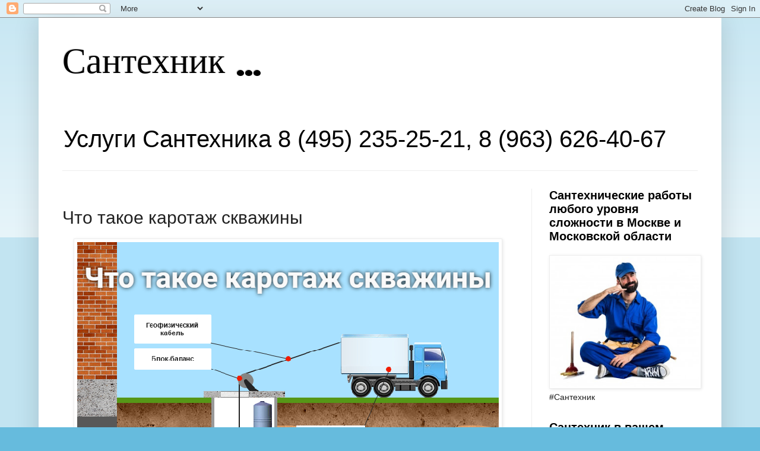

--- FILE ---
content_type: text/html; charset=UTF-8
request_url: https://santekhnik-moskva.blogspot.com/2019/09/karotazh-skvazhiny.html
body_size: 29646
content:
<!DOCTYPE html>
<html class='v2' dir='ltr' xmlns='http://www.w3.org/1999/xhtml' xmlns:b='http://www.google.com/2005/gml/b' xmlns:data='http://www.google.com/2005/gml/data' xmlns:expr='http://www.google.com/2005/gml/expr'>
<head>
<link href='https://www.blogger.com/static/v1/widgets/335934321-css_bundle_v2.css' rel='stylesheet' type='text/css'/>
<meta content='сантехник, сантехника, ремонт, строительство, услуги, Москва, советы по ремонту, лайфхаки' name='keywords'/>
<meta content='ADB5DB5D74393731CE2104530250E8F5' name='msvalidate.01'/>
<meta content='cd001fa37f3522a508a8bd4df412c6ab' name='wmail-verification'/>
<meta content='A10C947EF0BDEC38B9AC30B2D3141F5F' name='msvalidate.01'/>
<meta content='90c6fe1d4679a47e' name='yandex-verification'/>
<meta content='8e31c9c5016b5d3d' name='yandex-verification'/>
<meta content='rhCQsyvioCvEbyN1m5GzU9kHtAabajbyNXoUmWpXIo36wzW7C1ffwbVbxPHXFkWr' name='zen-verification'/>
<meta content='9fdfd2b9a6863674ff2bfb3c826225a0' name='wmail-verification'/>
<meta content='MT3bdxt8ADNbk4_72VRjH7Kkmx7-PT-PZeCxZHkshO8' name='google-site-verification'/>
<meta content='width=1100' name='viewport'/>
<meta content='text/html; charset=UTF-8' http-equiv='Content-Type'/>
<meta content='blogger' name='generator'/>
<link href='https://santekhnik-moskva.blogspot.com/favicon.ico' rel='icon' type='image/x-icon'/>
<link href='https://santekhnik-moskva.blogspot.com/2019/09/karotazh-skvazhiny.html' rel='canonical'/>
<link rel="alternate" type="application/atom+xml" title="Сантехник ... - Atom" href="https://santekhnik-moskva.blogspot.com/feeds/posts/default" />
<link rel="alternate" type="application/rss+xml" title="Сантехник ... - RSS" href="https://santekhnik-moskva.blogspot.com/feeds/posts/default?alt=rss" />
<link rel="service.post" type="application/atom+xml" title="Сантехник ... - Atom" href="https://www.blogger.com/feeds/7761284719853967516/posts/default" />

<link rel="alternate" type="application/atom+xml" title="Сантехник ... - Atom" href="https://santekhnik-moskva.blogspot.com/feeds/7414282494983193051/comments/default" />
<!--Can't find substitution for tag [blog.ieCssRetrofitLinks]-->
<link href='https://blogger.googleusercontent.com/img/b/R29vZ2xl/AVvXsEiNrm6NG8LxfKs2WRcuRvz63FcK1RkD4PBySbQgFJ7X9bp6TCGyIAu92Bm-0DC4d-AT5RHwQz6uA8cwJFGsrIuSY6OfgbSaMH_naa5VvAAhroymKg5ZiA98suofrdKSNSEzLvuVb1JZrUTi/s1600/%25D0%25A7%25D1%2582%25D0%25BE+%25D1%2582%25D0%25B0%25D0%25BA%25D0%25BE%25D0%25B5+%25D0%25BA%25D0%25B0%25D1%2580%25D0%25BE%25D1%2582%25D0%25B0%25D0%25B6+%25D1%2581%25D0%25BA%25D0%25B2%25D0%25B0%25D0%25B6%25D0%25B8%25D0%25BD%25D1%258B+1.jpg' rel='image_src'/>
<meta content='Что такое каротаж скважины, особенности и назначение. Методы проведения каротажа.' name='description'/>
<meta content='https://santekhnik-moskva.blogspot.com/2019/09/karotazh-skvazhiny.html' property='og:url'/>
<meta content='Что такое каротаж скважины' property='og:title'/>
<meta content='Что такое каротаж скважины, особенности и назначение. Методы проведения каротажа.' property='og:description'/>
<meta content='https://blogger.googleusercontent.com/img/b/R29vZ2xl/AVvXsEiNrm6NG8LxfKs2WRcuRvz63FcK1RkD4PBySbQgFJ7X9bp6TCGyIAu92Bm-0DC4d-AT5RHwQz6uA8cwJFGsrIuSY6OfgbSaMH_naa5VvAAhroymKg5ZiA98suofrdKSNSEzLvuVb1JZrUTi/w1200-h630-p-k-no-nu/%25D0%25A7%25D1%2582%25D0%25BE+%25D1%2582%25D0%25B0%25D0%25BA%25D0%25BE%25D0%25B5+%25D0%25BA%25D0%25B0%25D1%2580%25D0%25BE%25D1%2582%25D0%25B0%25D0%25B6+%25D1%2581%25D0%25BA%25D0%25B2%25D0%25B0%25D0%25B6%25D0%25B8%25D0%25BD%25D1%258B+1.jpg' property='og:image'/>
<title>Сантехник ...: Что такое каротаж скважины</title>
<style type='text/css'>@font-face{font-family:'Fontdiner Swanky';font-style:normal;font-weight:400;font-display:swap;src:url(//fonts.gstatic.com/s/fontdinerswanky/v24/ijwOs4XgRNsiaI5-hcVb4hQgMvCD0uYVKwOs1to.woff2)format('woff2');unicode-range:U+0000-00FF,U+0131,U+0152-0153,U+02BB-02BC,U+02C6,U+02DA,U+02DC,U+0304,U+0308,U+0329,U+2000-206F,U+20AC,U+2122,U+2191,U+2193,U+2212,U+2215,U+FEFF,U+FFFD;}</style>
<style id='page-skin-1' type='text/css'><!--
/*
-----------------------------------------------
Blogger Template Style
Name:     Simple
Designer: Blogger
URL:      www.blogger.com
----------------------------------------------- */
/* Variable definitions
====================
<Variable name="keycolor" description="Main Color" type="color" default="#66bbdd"/>
<Group description="Page Text" selector="body">
<Variable name="body.font" description="Font" type="font"
default="normal normal 12px Arial, Tahoma, Helvetica, FreeSans, sans-serif"/>
<Variable name="body.text.color" description="Text Color" type="color" default="#222222"/>
</Group>
<Group description="Backgrounds" selector=".body-fauxcolumns-outer">
<Variable name="body.background.color" description="Outer Background" type="color" default="#66bbdd"/>
<Variable name="content.background.color" description="Main Background" type="color" default="#ffffff"/>
<Variable name="header.background.color" description="Header Background" type="color" default="transparent"/>
</Group>
<Group description="Links" selector=".main-outer">
<Variable name="link.color" description="Link Color" type="color" default="#2288bb"/>
<Variable name="link.visited.color" description="Visited Color" type="color" default="#888888"/>
<Variable name="link.hover.color" description="Hover Color" type="color" default="#33aaff"/>
</Group>
<Group description="Blog Title" selector=".header h1">
<Variable name="header.font" description="Font" type="font"
default="normal normal 60px Arial, Tahoma, Helvetica, FreeSans, sans-serif"/>
<Variable name="header.text.color" description="Title Color" type="color" default="#3399bb" />
</Group>
<Group description="Blog Description" selector=".header .description">
<Variable name="description.text.color" description="Description Color" type="color"
default="#777777" />
</Group>
<Group description="Tabs Text" selector=".tabs-inner .widget li a">
<Variable name="tabs.font" description="Font" type="font"
default="normal normal 18px Arial, Tahoma, Helvetica, FreeSans, sans-serif"/>
<Variable name="tabs.text.color" description="Text Color" type="color" default="#999999"/>
<Variable name="tabs.selected.text.color" description="Selected Color" type="color" default="#000000"/>
</Group>
<Group description="Tabs Background" selector=".tabs-outer .PageList">
<Variable name="tabs.background.color" description="Background Color" type="color" default="#f5f5f5"/>
<Variable name="tabs.selected.background.color" description="Selected Color" type="color" default="#eeeeee"/>
</Group>
<Group description="Post Title" selector="h3.post-title, .comments h4">
<Variable name="post.title.font" description="Font" type="font"
default="normal normal 22px Arial, Tahoma, Helvetica, FreeSans, sans-serif"/>
</Group>
<Group description="Date Header" selector=".date-header">
<Variable name="date.header.color" description="Text Color" type="color"
default="#222222"/>
<Variable name="date.header.background.color" description="Background Color" type="color"
default="transparent"/>
<Variable name="date.header.font" description="Text Font" type="font"
default="normal bold 11px Arial, Tahoma, Helvetica, FreeSans, sans-serif"/>
<Variable name="date.header.padding" description="Date Header Padding" type="string" default="inherit"/>
<Variable name="date.header.letterspacing" description="Date Header Letter Spacing" type="string" default="inherit"/>
<Variable name="date.header.margin" description="Date Header Margin" type="string" default="inherit"/>
</Group>
<Group description="Post Footer" selector=".post-footer">
<Variable name="post.footer.text.color" description="Text Color" type="color" default="#666666"/>
<Variable name="post.footer.background.color" description="Background Color" type="color"
default="#f9f9f9"/>
<Variable name="post.footer.border.color" description="Shadow Color" type="color" default="#eeeeee"/>
</Group>
<Group description="Gadgets" selector="h2">
<Variable name="widget.title.font" description="Title Font" type="font"
default="normal bold 11px Arial, Tahoma, Helvetica, FreeSans, sans-serif"/>
<Variable name="widget.title.text.color" description="Title Color" type="color" default="#000000"/>
<Variable name="widget.alternate.text.color" description="Alternate Color" type="color" default="#999999"/>
</Group>
<Group description="Images" selector=".main-inner">
<Variable name="image.background.color" description="Background Color" type="color" default="#ffffff"/>
<Variable name="image.border.color" description="Border Color" type="color" default="#eeeeee"/>
<Variable name="image.text.color" description="Caption Text Color" type="color" default="#222222"/>
</Group>
<Group description="Accents" selector=".content-inner">
<Variable name="body.rule.color" description="Separator Line Color" type="color" default="#eeeeee"/>
<Variable name="tabs.border.color" description="Tabs Border Color" type="color" default="#eeeeee"/>
</Group>
<Variable name="body.background" description="Body Background" type="background"
color="#66bbdd" default="$(color) none repeat scroll top left"/>
<Variable name="body.background.override" description="Body Background Override" type="string" default=""/>
<Variable name="body.background.gradient.cap" description="Body Gradient Cap" type="url"
default="url(https://resources.blogblog.com/blogblog/data/1kt/simple/gradients_light.png)"/>
<Variable name="body.background.gradient.tile" description="Body Gradient Tile" type="url"
default="url(https://resources.blogblog.com/blogblog/data/1kt/simple/body_gradient_tile_light.png)"/>
<Variable name="content.background.color.selector" description="Content Background Color Selector" type="string" default=".content-inner"/>
<Variable name="content.padding" description="Content Padding" type="length" default="10px" min="0" max="100px"/>
<Variable name="content.padding.horizontal" description="Content Horizontal Padding" type="length" default="10px" min="0" max="100px"/>
<Variable name="content.shadow.spread" description="Content Shadow Spread" type="length" default="40px" min="0" max="100px"/>
<Variable name="content.shadow.spread.webkit" description="Content Shadow Spread (WebKit)" type="length" default="5px" min="0" max="100px"/>
<Variable name="content.shadow.spread.ie" description="Content Shadow Spread (IE)" type="length" default="10px" min="0" max="100px"/>
<Variable name="main.border.width" description="Main Border Width" type="length" default="0" min="0" max="10px"/>
<Variable name="header.background.gradient" description="Header Gradient" type="url" default="none"/>
<Variable name="header.shadow.offset.left" description="Header Shadow Offset Left" type="length" default="-1px" min="-50px" max="50px"/>
<Variable name="header.shadow.offset.top" description="Header Shadow Offset Top" type="length" default="-1px" min="-50px" max="50px"/>
<Variable name="header.shadow.spread" description="Header Shadow Spread" type="length" default="1px" min="0" max="100px"/>
<Variable name="header.padding" description="Header Padding" type="length" default="30px" min="0" max="100px"/>
<Variable name="header.border.size" description="Header Border Size" type="length" default="1px" min="0" max="10px"/>
<Variable name="header.bottom.border.size" description="Header Bottom Border Size" type="length" default="1px" min="0" max="10px"/>
<Variable name="header.border.horizontalsize" description="Header Horizontal Border Size" type="length" default="0" min="0" max="10px"/>
<Variable name="description.text.size" description="Description Text Size" type="string" default="140%"/>
<Variable name="tabs.margin.top" description="Tabs Margin Top" type="length" default="0" min="0" max="100px"/>
<Variable name="tabs.margin.side" description="Tabs Side Margin" type="length" default="30px" min="0" max="100px"/>
<Variable name="tabs.background.gradient" description="Tabs Background Gradient" type="url"
default="url(https://resources.blogblog.com/blogblog/data/1kt/simple/gradients_light.png)"/>
<Variable name="tabs.border.width" description="Tabs Border Width" type="length" default="1px" min="0" max="10px"/>
<Variable name="tabs.bevel.border.width" description="Tabs Bevel Border Width" type="length" default="1px" min="0" max="10px"/>
<Variable name="post.margin.bottom" description="Post Bottom Margin" type="length" default="25px" min="0" max="100px"/>
<Variable name="image.border.small.size" description="Image Border Small Size" type="length" default="2px" min="0" max="10px"/>
<Variable name="image.border.large.size" description="Image Border Large Size" type="length" default="5px" min="0" max="10px"/>
<Variable name="page.width.selector" description="Page Width Selector" type="string" default=".region-inner"/>
<Variable name="page.width" description="Page Width" type="string" default="auto"/>
<Variable name="main.section.margin" description="Main Section Margin" type="length" default="15px" min="0" max="100px"/>
<Variable name="main.padding" description="Main Padding" type="length" default="15px" min="0" max="100px"/>
<Variable name="main.padding.top" description="Main Padding Top" type="length" default="30px" min="0" max="100px"/>
<Variable name="main.padding.bottom" description="Main Padding Bottom" type="length" default="30px" min="0" max="100px"/>
<Variable name="paging.background"
color="#ffffff"
description="Background of blog paging area" type="background"
default="transparent none no-repeat scroll top center"/>
<Variable name="footer.bevel" description="Bevel border length of footer" type="length" default="0" min="0" max="10px"/>
<Variable name="mobile.background.overlay" description="Mobile Background Overlay" type="string"
default="transparent none repeat scroll top left"/>
<Variable name="mobile.background.size" description="Mobile Background Size" type="string" default="auto"/>
<Variable name="mobile.button.color" description="Mobile Button Color" type="color" default="#ffffff" />
<Variable name="startSide" description="Side where text starts in blog language" type="automatic" default="left"/>
<Variable name="endSide" description="Side where text ends in blog language" type="automatic" default="right"/>
*/
/* Content
----------------------------------------------- */
body {
font: normal normal 14px Arial, Tahoma, Helvetica, FreeSans, sans-serif;
color: #222222;
background: #66bbdd none repeat scroll top left;
padding: 0 40px 40px 40px;
}
html body .region-inner {
min-width: 0;
max-width: 100%;
width: auto;
}
h2 {
font-size: 22px;
}
a:link {
text-decoration:none;
color: #2288bb;
}
a:visited {
text-decoration:none;
color: #888888;
}
a:hover {
text-decoration:underline;
color: #33aaff;
}
.body-fauxcolumn-outer .fauxcolumn-inner {
background: transparent url(https://resources.blogblog.com/blogblog/data/1kt/simple/body_gradient_tile_light.png) repeat scroll top left;
_background-image: none;
}
.body-fauxcolumn-outer .cap-top {
position: absolute;
z-index: 1;
height: 400px;
width: 100%;
}
.body-fauxcolumn-outer .cap-top .cap-left {
width: 100%;
background: transparent url(https://resources.blogblog.com/blogblog/data/1kt/simple/gradients_light.png) repeat-x scroll top left;
_background-image: none;
}
.content-outer {
-moz-box-shadow: 0 0 40px rgba(0, 0, 0, .15);
-webkit-box-shadow: 0 0 5px rgba(0, 0, 0, .15);
-goog-ms-box-shadow: 0 0 10px #333333;
box-shadow: 0 0 40px rgba(0, 0, 0, .15);
margin-bottom: 1px;
}
.content-inner {
padding: 10px 10px;
}
.content-inner {
background-color: #ffffff;
}
/* Header
----------------------------------------------- */
.header-outer {
background: transparent none repeat-x scroll 0 -400px;
_background-image: none;
}
.Header h1 {
font: normal normal 60px Fontdiner Swanky;
color: #000000;
text-shadow: -1px -1px 1px rgba(0, 0, 0, .2);
}
.Header h1 a {
color: #000000;
}
.Header .description {
font-size: 40px;
color: #000000;
}
.header-inner .Header .titlewrapper {
padding: 22px 30px;
}
.header-inner .Header .descriptionwrapper {
padding: 0 30px;
}
/* Tabs
----------------------------------------------- */
.tabs-inner .section:first-child {
border-top: 1px solid #eeeeee;
}
.tabs-inner .section:first-child ul {
margin-top: -1px;
border-top: 1px solid #eeeeee;
border-left: 0 solid #eeeeee;
border-right: 0 solid #eeeeee;
}
.tabs-inner .widget ul {
background: #f5f5f5 url(https://resources.blogblog.com/blogblog/data/1kt/simple/gradients_light.png) repeat-x scroll 0 -800px;
_background-image: none;
border-bottom: 1px solid #eeeeee;
margin-top: 0;
margin-left: -30px;
margin-right: -30px;
}
.tabs-inner .widget li a {
display: inline-block;
padding: .6em 1em;
font: normal normal 14px Arial, Tahoma, Helvetica, FreeSans, sans-serif;
color: #999999;
border-left: 1px solid #ffffff;
border-right: 1px solid #eeeeee;
}
.tabs-inner .widget li:first-child a {
border-left: none;
}
.tabs-inner .widget li.selected a, .tabs-inner .widget li a:hover {
color: #000000;
background-color: #eeeeee;
text-decoration: none;
}
/* Columns
----------------------------------------------- */
.main-outer {
border-top: 0 solid #eeeeee;
}
.fauxcolumn-left-outer .fauxcolumn-inner {
border-right: 1px solid #eeeeee;
}
.fauxcolumn-right-outer .fauxcolumn-inner {
border-left: 1px solid #eeeeee;
}
/* Headings
----------------------------------------------- */
div.widget > h2,
div.widget h2.title {
margin: 0 0 1em 0;
font: normal bold 20px Arial, Tahoma, Helvetica, FreeSans, sans-serif;
color: #000000;
}
/* Widgets
----------------------------------------------- */
.widget .zippy {
color: #999999;
text-shadow: 2px 2px 1px rgba(0, 0, 0, .1);
}
.widget .popular-posts ul {
list-style: none;
}
/* Posts
----------------------------------------------- */
h2.date-header {
font: normal bold 8px Arial, Tahoma, Helvetica, FreeSans, sans-serif;
}
.date-header span {
background-color: #ffffff;
color: #ffffff;
padding: inherit;
letter-spacing: inherit;
margin: inherit;
}
.main-inner {
padding-top: 30px;
padding-bottom: 30px;
}
.main-inner .column-center-inner {
padding: 0 15px;
}
.main-inner .column-center-inner .section {
margin: 0 15px;
}
.post {
margin: 0 0 25px 0;
}
h3.post-title, .comments h4 {
font: normal normal 30px Arial, Tahoma, Helvetica, FreeSans, sans-serif;
margin: .75em 0 0;
}
.post-body {
font-size: 110%;
line-height: 1.4;
position: relative;
}
.post-body img, .post-body .tr-caption-container, .Profile img, .Image img,
.BlogList .item-thumbnail img {
padding: 2px;
background: #ffffff;
border: 1px solid #eeeeee;
-moz-box-shadow: 1px 1px 5px rgba(0, 0, 0, .1);
-webkit-box-shadow: 1px 1px 5px rgba(0, 0, 0, .1);
box-shadow: 1px 1px 5px rgba(0, 0, 0, .1);
}
.post-body img, .post-body .tr-caption-container {
padding: 5px;
}
.post-body .tr-caption-container {
color: #222222;
}
.post-body .tr-caption-container img {
padding: 0;
background: transparent;
border: none;
-moz-box-shadow: 0 0 0 rgba(0, 0, 0, .1);
-webkit-box-shadow: 0 0 0 rgba(0, 0, 0, .1);
box-shadow: 0 0 0 rgba(0, 0, 0, .1);
}
.post-header {
margin: 0 0 1.5em;
line-height: 1.6;
font-size: 90%;
}
.post-footer {
margin: 20px -2px 0;
padding: 5px 10px;
color: #666666;
background-color: #f9f9f9;
border-bottom: 1px solid #eeeeee;
line-height: 1.6;
font-size: 90%;
}
#comments .comment-author {
padding-top: 1.5em;
border-top: 1px solid #eeeeee;
background-position: 0 1.5em;
}
#comments .comment-author:first-child {
padding-top: 0;
border-top: none;
}
.avatar-image-container {
margin: .2em 0 0;
}
#comments .avatar-image-container img {
border: 1px solid #eeeeee;
}
/* Comments
----------------------------------------------- */
.comments .comments-content .icon.blog-author {
background-repeat: no-repeat;
background-image: url([data-uri]);
}
.comments .comments-content .loadmore a {
border-top: 1px solid #999999;
border-bottom: 1px solid #999999;
}
.comments .comment-thread.inline-thread {
background-color: #f9f9f9;
}
.comments .continue {
border-top: 2px solid #999999;
}
/* Accents
---------------------------------------------- */
.section-columns td.columns-cell {
border-left: 1px solid #eeeeee;
}
.blog-pager {
background: transparent none no-repeat scroll top center;
}
.blog-pager-older-link, .home-link,
.blog-pager-newer-link {
background-color: #ffffff;
padding: 5px;
}
.footer-outer {
border-top: 0 dashed #bbbbbb;
}
/* Mobile
----------------------------------------------- */
body.mobile  {
background-size: auto;
}
.mobile .body-fauxcolumn-outer {
background: transparent none repeat scroll top left;
}
.mobile .body-fauxcolumn-outer .cap-top {
background-size: 100% auto;
}
.mobile .content-outer {
-webkit-box-shadow: 0 0 3px rgba(0, 0, 0, .15);
box-shadow: 0 0 3px rgba(0, 0, 0, .15);
}
.mobile .tabs-inner .widget ul {
margin-left: 0;
margin-right: 0;
}
.mobile .post {
margin: 0;
}
.mobile .main-inner .column-center-inner .section {
margin: 0;
}
.mobile .date-header span {
padding: 0.1em 10px;
margin: 0 -10px;
}
.mobile h3.post-title {
margin: 0;
}
.mobile .blog-pager {
background: transparent none no-repeat scroll top center;
}
.mobile .footer-outer {
border-top: none;
}
.mobile .main-inner, .mobile .footer-inner {
background-color: #ffffff;
}
.mobile-index-contents {
color: #222222;
}
.mobile-link-button {
background-color: #2288bb;
}
.mobile-link-button a:link, .mobile-link-button a:visited {
color: #ffffff;
}
.mobile .tabs-inner .section:first-child {
border-top: none;
}
.mobile .tabs-inner .PageList .widget-content {
background-color: #eeeeee;
color: #000000;
border-top: 1px solid #eeeeee;
border-bottom: 1px solid #eeeeee;
}
.mobile .tabs-inner .PageList .widget-content .pagelist-arrow {
border-left: 1px solid #eeeeee;
}

--></style>
<style id='template-skin-1' type='text/css'><!--
body {
min-width: 1150px;
}
.content-outer, .content-fauxcolumn-outer, .region-inner {
min-width: 1150px;
max-width: 1150px;
_width: 1150px;
}
.main-inner .columns {
padding-left: 0px;
padding-right: 310px;
}
.main-inner .fauxcolumn-center-outer {
left: 0px;
right: 310px;
/* IE6 does not respect left and right together */
_width: expression(this.parentNode.offsetWidth -
parseInt("0px") -
parseInt("310px") + 'px');
}
.main-inner .fauxcolumn-left-outer {
width: 0px;
}
.main-inner .fauxcolumn-right-outer {
width: 310px;
}
.main-inner .column-left-outer {
width: 0px;
right: 100%;
margin-left: -0px;
}
.main-inner .column-right-outer {
width: 310px;
margin-right: -310px;
}
#layout {
min-width: 0;
}
#layout .content-outer {
min-width: 0;
width: 800px;
}
#layout .region-inner {
min-width: 0;
width: auto;
}
body#layout div.add_widget {
padding: 8px;
}
body#layout div.add_widget a {
margin-left: 32px;
}
--></style>
<link href='https://www.blogger.com/dyn-css/authorization.css?targetBlogID=7761284719853967516&amp;zx=29812720-015f-471c-9989-166edbbec2a4' media='none' onload='if(media!=&#39;all&#39;)media=&#39;all&#39;' rel='stylesheet'/><noscript><link href='https://www.blogger.com/dyn-css/authorization.css?targetBlogID=7761284719853967516&amp;zx=29812720-015f-471c-9989-166edbbec2a4' rel='stylesheet'/></noscript>
<meta name='google-adsense-platform-account' content='ca-host-pub-1556223355139109'/>
<meta name='google-adsense-platform-domain' content='blogspot.com'/>

<script async src="https://pagead2.googlesyndication.com/pagead/js/adsbygoogle.js?client=ca-pub-0621279419658975&host=ca-host-pub-1556223355139109" crossorigin="anonymous"></script>

<!-- data-ad-client=ca-pub-0621279419658975 -->

</head>
<body class='loading'>
<!-- Rating@Mail.ru counter -->
<script type='text/javascript'>
var _tmr = window._tmr || (window._tmr = []);
_tmr.push({id: "2924841", type: "pageView", start: (new Date()).getTime()});
(function (d, w, id) {
  if (d.getElementById(id)) return;
  var ts = d.createElement("script"); ts.type = "text/javascript"; ts.async = true; ts.id = id;
  ts.src = (d.location.protocol == "https:" ? "https:" : "http:") + "//top-fwz1.mail.ru/js/code.js";
  var f = function () {var s = d.getElementsByTagName("script")[0]; s.parentNode.insertBefore(ts, s);};
  if (w.opera == "[object Opera]") { d.addEventListener("DOMContentLoaded", f, false); } else { f(); }
})(document, window, "topmailru-code");
</script><noscript><div>
<img alt='' src='//top-fwz1.mail.ru/counter?id=2924841;js=na' style='border:0;position:absolute;left:-9999px;'/>
</div></noscript>
<!-- //Rating@Mail.ru counter -->
<div class='navbar section' id='navbar' name='Панель навигации'><div class='widget Navbar' data-version='1' id='Navbar1'><script type="text/javascript">
    function setAttributeOnload(object, attribute, val) {
      if(window.addEventListener) {
        window.addEventListener('load',
          function(){ object[attribute] = val; }, false);
      } else {
        window.attachEvent('onload', function(){ object[attribute] = val; });
      }
    }
  </script>
<div id="navbar-iframe-container"></div>
<script type="text/javascript" src="https://apis.google.com/js/platform.js"></script>
<script type="text/javascript">
      gapi.load("gapi.iframes:gapi.iframes.style.bubble", function() {
        if (gapi.iframes && gapi.iframes.getContext) {
          gapi.iframes.getContext().openChild({
              url: 'https://www.blogger.com/navbar/7761284719853967516?po\x3d7414282494983193051\x26origin\x3dhttps://santekhnik-moskva.blogspot.com',
              where: document.getElementById("navbar-iframe-container"),
              id: "navbar-iframe"
          });
        }
      });
    </script><script type="text/javascript">
(function() {
var script = document.createElement('script');
script.type = 'text/javascript';
script.src = '//pagead2.googlesyndication.com/pagead/js/google_top_exp.js';
var head = document.getElementsByTagName('head')[0];
if (head) {
head.appendChild(script);
}})();
</script>
</div></div>
<div class='body-fauxcolumns'>
<div class='fauxcolumn-outer body-fauxcolumn-outer'>
<div class='cap-top'>
<div class='cap-left'></div>
<div class='cap-right'></div>
</div>
<div class='fauxborder-left'>
<div class='fauxborder-right'></div>
<div class='fauxcolumn-inner'>
</div>
</div>
<div class='cap-bottom'>
<div class='cap-left'></div>
<div class='cap-right'></div>
</div>
</div>
</div>
<div class='content'>
<div class='content-fauxcolumns'>
<div class='fauxcolumn-outer content-fauxcolumn-outer'>
<div class='cap-top'>
<div class='cap-left'></div>
<div class='cap-right'></div>
</div>
<div class='fauxborder-left'>
<div class='fauxborder-right'></div>
<div class='fauxcolumn-inner'>
</div>
</div>
<div class='cap-bottom'>
<div class='cap-left'></div>
<div class='cap-right'></div>
</div>
</div>
</div>
<div class='content-outer'>
<div class='content-cap-top cap-top'>
<div class='cap-left'></div>
<div class='cap-right'></div>
</div>
<div class='fauxborder-left content-fauxborder-left'>
<div class='fauxborder-right content-fauxborder-right'></div>
<div class='content-inner'>
<header>
<div class='header-outer'>
<div class='header-cap-top cap-top'>
<div class='cap-left'></div>
<div class='cap-right'></div>
</div>
<div class='fauxborder-left header-fauxborder-left'>
<div class='fauxborder-right header-fauxborder-right'></div>
<div class='region-inner header-inner'>
<div class='header section' id='header' name='Заголовок'><div class='widget Header' data-version='1' id='Header1'>
<div id='header-inner'>
<div class='titlewrapper'>
<h1 class='title'>
<a href='https://santekhnik-moskva.blogspot.com/'>
Сантехник ...
</a>
</h1>
</div>
<div class='descriptionwrapper'>
<p class='description'><span>Услуги Сантехника 8 (495) 235-25-21, 8 (963) 626-40-67</span></p>
</div>
</div>
</div></div>
</div>
</div>
<div class='header-cap-bottom cap-bottom'>
<div class='cap-left'></div>
<div class='cap-right'></div>
</div>
</div>
</header>
<div class='tabs-outer'>
<div class='tabs-cap-top cap-top'>
<div class='cap-left'></div>
<div class='cap-right'></div>
</div>
<div class='fauxborder-left tabs-fauxborder-left'>
<div class='fauxborder-right tabs-fauxborder-right'></div>
<div class='region-inner tabs-inner'>
<div class='tabs no-items section' id='crosscol' name='Поперечный столбец'></div>
<div class='tabs no-items section' id='crosscol-overflow' name='Cross-Column 2'></div>
</div>
</div>
<div class='tabs-cap-bottom cap-bottom'>
<div class='cap-left'></div>
<div class='cap-right'></div>
</div>
</div>
<div class='main-outer'>
<div class='main-cap-top cap-top'>
<div class='cap-left'></div>
<div class='cap-right'></div>
</div>
<div class='fauxborder-left main-fauxborder-left'>
<div class='fauxborder-right main-fauxborder-right'></div>
<div class='region-inner main-inner'>
<div class='columns fauxcolumns'>
<div class='fauxcolumn-outer fauxcolumn-center-outer'>
<div class='cap-top'>
<div class='cap-left'></div>
<div class='cap-right'></div>
</div>
<div class='fauxborder-left'>
<div class='fauxborder-right'></div>
<div class='fauxcolumn-inner'>
</div>
</div>
<div class='cap-bottom'>
<div class='cap-left'></div>
<div class='cap-right'></div>
</div>
</div>
<div class='fauxcolumn-outer fauxcolumn-left-outer'>
<div class='cap-top'>
<div class='cap-left'></div>
<div class='cap-right'></div>
</div>
<div class='fauxborder-left'>
<div class='fauxborder-right'></div>
<div class='fauxcolumn-inner'>
</div>
</div>
<div class='cap-bottom'>
<div class='cap-left'></div>
<div class='cap-right'></div>
</div>
</div>
<div class='fauxcolumn-outer fauxcolumn-right-outer'>
<div class='cap-top'>
<div class='cap-left'></div>
<div class='cap-right'></div>
</div>
<div class='fauxborder-left'>
<div class='fauxborder-right'></div>
<div class='fauxcolumn-inner'>
</div>
</div>
<div class='cap-bottom'>
<div class='cap-left'></div>
<div class='cap-right'></div>
</div>
</div>
<!-- corrects IE6 width calculation -->
<div class='columns-inner'>
<div class='column-center-outer'>
<div class='column-center-inner'>
<div class='main section' id='main' name='Основной'><div class='widget Blog' data-version='1' id='Blog1'>
<div class='blog-posts hfeed'>

          <div class="date-outer">
        
<h2 class='date-header'><span>пятница, 13 сентября 2019&#8239;г.</span></h2>

          <div class="date-posts">
        
<div class='post-outer'>
<div class='post hentry uncustomized-post-template' itemprop='blogPost' itemscope='itemscope' itemtype='http://schema.org/BlogPosting'>
<meta content='https://blogger.googleusercontent.com/img/b/R29vZ2xl/AVvXsEiNrm6NG8LxfKs2WRcuRvz63FcK1RkD4PBySbQgFJ7X9bp6TCGyIAu92Bm-0DC4d-AT5RHwQz6uA8cwJFGsrIuSY6OfgbSaMH_naa5VvAAhroymKg5ZiA98suofrdKSNSEzLvuVb1JZrUTi/s1600/%25D0%25A7%25D1%2582%25D0%25BE+%25D1%2582%25D0%25B0%25D0%25BA%25D0%25BE%25D0%25B5+%25D0%25BA%25D0%25B0%25D1%2580%25D0%25BE%25D1%2582%25D0%25B0%25D0%25B6+%25D1%2581%25D0%25BA%25D0%25B2%25D0%25B0%25D0%25B6%25D0%25B8%25D0%25BD%25D1%258B+1.jpg' itemprop='image_url'/>
<meta content='7761284719853967516' itemprop='blogId'/>
<meta content='7414282494983193051' itemprop='postId'/>
<a name='7414282494983193051'></a>
<h3 class='post-title entry-title' itemprop='name'>
Что такое каротаж скважины
</h3>
<div class='post-header'>
<div class='post-header-line-1'></div>
</div>
<div class='post-body entry-content' id='post-body-7414282494983193051' itemprop='articleBody'>
<div dir="ltr" style="text-align: left;" trbidi="on">
<div class="separator" style="clear: both; text-align: center;">
<a href="https://blogger.googleusercontent.com/img/b/R29vZ2xl/AVvXsEiNrm6NG8LxfKs2WRcuRvz63FcK1RkD4PBySbQgFJ7X9bp6TCGyIAu92Bm-0DC4d-AT5RHwQz6uA8cwJFGsrIuSY6OfgbSaMH_naa5VvAAhroymKg5ZiA98suofrdKSNSEzLvuVb1JZrUTi/s1600/%25D0%25A7%25D1%2582%25D0%25BE+%25D1%2582%25D0%25B0%25D0%25BA%25D0%25BE%25D0%25B5+%25D0%25BA%25D0%25B0%25D1%2580%25D0%25BE%25D1%2582%25D0%25B0%25D0%25B6+%25D1%2581%25D0%25BA%25D0%25B2%25D0%25B0%25D0%25B6%25D0%25B8%25D0%25BD%25D1%258B+1.jpg" style="margin-left: 1em; margin-right: 1em;"><span style="font-family: verdana;"><img alt="Услуги сантехника в Москве и Московской области" border="0" data-original-height="611" data-original-width="710" src="https://blogger.googleusercontent.com/img/b/R29vZ2xl/AVvXsEiNrm6NG8LxfKs2WRcuRvz63FcK1RkD4PBySbQgFJ7X9bp6TCGyIAu92Bm-0DC4d-AT5RHwQz6uA8cwJFGsrIuSY6OfgbSaMH_naa5VvAAhroymKg5ZiA98suofrdKSNSEzLvuVb1JZrUTi/s1600/%25D0%25A7%25D1%2582%25D0%25BE+%25D1%2582%25D0%25B0%25D0%25BA%25D0%25BE%25D0%25B5+%25D0%25BA%25D0%25B0%25D1%2580%25D0%25BE%25D1%2582%25D0%25B0%25D0%25B6+%25D1%2581%25D0%25BA%25D0%25B2%25D0%25B0%25D0%25B6%25D0%25B8%25D0%25BD%25D1%258B+1.jpg" title="Что такое каротаж скважины" /></span></a></div>
<div class="separator" style="clear: both; text-align: center;">
</div>
<div class="separator" style="clear: both; text-align: center;">
</div>
<div style="text-align: justify;">
<span style="font-family: verdana;"><br /></span></div>
<div style="text-align: justify;">
<span style="font-family: verdana;">Современный процесс бурения никогда не обходится без детального <a href="https://santekhnik-moskva.blogspot.com/2017/10/poisk-vody-geofizika-ili-biolokatsiya.html"><b><span style="color: blue;">анализа геофизических данных</span></b></a> будущей скважины. Для таких аналитических целей применяется так называемый каротаж, благодаря которому можно оценить не только существующие неисправности будущей скважины, но и потенциальные проблемы после ее освоения.</span></div>
<div style="text-align: justify;">
<span style="font-family: verdana;"><br /></span></div>
<div style="text-align: justify;">
<span style="font-family: verdana;">Только опираясь на собранные данные и применяя их в производстве и поддержании скважины <a href="http://santekhnik-moskva.blogspot.com/p/otradnoye.html"><b><span style="color: black;">мастер</span></b></a> <a href="http://santekhnik-moskva.blogspot.com/p/vyzov-santekhnika.html"><b><span style="color: black;">сантехник</span></b></a> сможет гарантировать успех проведенных строительных работ и функциональность системы в будущем.</span></div>
<div style="text-align: justify;">
<span style="font-family: verdana;"><br /></span></div>
<div style="text-align: justify;">
<span style="font-family: verdana;"></span></div>
<a name="more"></a><span style="font-family: verdana;"><span face="&quot;verdana&quot; , sans-serif"><span style="font-size: large;">Особенности и назначение каротажа</span></span><br />
</span><div style="text-align: justify;">
<span style="font-family: verdana;"><br /></span></div>
<table align="center" cellpadding="0" cellspacing="0" class="tr-caption-container" style="margin-left: auto; margin-right: auto; text-align: center;"><tbody>
<tr><td style="text-align: center;"><a href="https://blogger.googleusercontent.com/img/b/R29vZ2xl/AVvXsEjMH32XG8zE9MlXnGApMramQqnyaj5sB-emmiyaKILn-61cKacYSfM4zntICskZOWFxSFILqG-w_fYimqDNaWSYHAkyx4qU-eEDzJWmVfdjg96T2gBYzTbRBb6w8ED0JLl39l27sL3knuh7/s1600/%25D0%25A7%25D1%2582%25D0%25BE+%25D1%2582%25D0%25B0%25D0%25BA%25D0%25BE%25D0%25B5+%25D0%25BA%25D0%25B0%25D1%2580%25D0%25BE%25D1%2582%25D0%25B0%25D0%25B6+%25D1%2581%25D0%25BA%25D0%25B2%25D0%25B0%25D0%25B6%25D0%25B8%25D0%25BD%25D1%258B+1.gif" style="margin-left: auto; margin-right: auto;"><span style="font-family: verdana;"><img alt="Услуги сантехника в Москве и Московской области" border="0" data-original-height="1061" data-original-width="696" src="https://blogger.googleusercontent.com/img/b/R29vZ2xl/AVvXsEjMH32XG8zE9MlXnGApMramQqnyaj5sB-emmiyaKILn-61cKacYSfM4zntICskZOWFxSFILqG-w_fYimqDNaWSYHAkyx4qU-eEDzJWmVfdjg96T2gBYzTbRBb6w8ED0JLl39l27sL3knuh7/s1600/%25D0%25A7%25D1%2582%25D0%25BE+%25D1%2582%25D0%25B0%25D0%25BA%25D0%25BE%25D0%25B5+%25D0%25BA%25D0%25B0%25D1%2580%25D0%25BE%25D1%2582%25D0%25B0%25D0%25B6+%25D1%2581%25D0%25BA%25D0%25B2%25D0%25B0%25D0%25B6%25D0%25B8%25D0%25BD%25D1%258B+1.gif" title="Что такое каротаж скважины" /></span></a></td></tr>
<tr><td class="tr-caption" style="text-align: center;"><span style="font-family: verdana; font-size: small;">Схема электрического исследования скважины методами кажущегося сопротивления и самопроизвольной поляризации (по В. Н. Дахнову): а &#8212; разрез скважины (КС &#8212; каротажная станция; К &#8212; кабель; А, М, N и В &#8212; электроды; 1 &#8212; глины; 2 &#8212; пористые водоносные пески или песчаники; 3 &#8212; пористые нефтеносные пески или песчаники; 4 &#8212; плотные песчаники; 5 &#8212; гипсы); 6 &#8212; диаграммы кажущегося сопротивления (ρk) и самопроизвольной поляризации</span></td></tr>
</tbody></table>
<div style="text-align: justify;">
<span style="font-family: verdana;"><br /></span></div>
<div style="text-align: justify;">
<span style="font-family: verdana;">Каротаж в процессе бурения скважин используется для изучения горных массивов на наличие, или же отсутствие, полезных ископаемых. Кроме того, используя каротаж можно узнать качество и потенциальное количество этих ископаемых.</span></div>
<div style="text-align: justify;">
<span style="font-family: verdana;"><br /></span></div>
<div style="text-align: justify;">
<span style="font-family: verdana;">Это целая система, что направлена на освоение как околоскважинных, так и межскважинных пространств. Вся система ориентирована на анализ работоспособности скважин для их дальнейшего поддержания и предупреждения возможных проблем.</span></div>
<div style="text-align: justify;">
<span style="font-family: verdana;"><br /></span></div>
<div style="text-align: justify;">
<span style="font-family: verdana;">Каротаж скважин позволяет узнать о ней следующие сведения:</span></div>
<div style="text-align: justify;">
</div>
<ul>
<li style="text-align: justify;"><span style="font-family: verdana;">Литологические характеристики породы, ее строение, этиология и возможная полезность;</span></li>
<li style="text-align: justify;"><span style="font-family: verdana;">Поиск источников воды входящих в скважину;</span></li>
<li style="text-align: justify;"><span style="font-family: verdana;">Получение данных о скорости фильтрации грунта на определенной территории;</span></li>
<li style="text-align: justify;"><span style="font-family: verdana;">Степень радиоактивности определенных пластов;</span></li>
<li style="text-align: justify;"><span style="font-family: verdana;">Интервалы между движениями подземных вод;</span></li>
<li style="text-align: justify;"><span style="font-family: verdana;">Установка расстояния до ближайших <a href="https://santekhnik-moskva.blogspot.com/2018/11/V-chem-otlichiye-vodonosnykh-gorizontov.html"><b><span style="color: blue;">водоносных горизонтов</span></b></a>;</span></li>
<li style="text-align: justify;"><span style="font-family: verdana;">Оценка и анализ водонепроницаемости горных пород.</span></li>
</ul>
<div style="text-align: justify;">
<span style="font-family: verdana;">Анализ скважин способен найти такие функциональные сбои работы самой скважины, как:</span></div>
<div style="text-align: justify;">
</div>
<ul>
<li style="text-align: justify;"><span style="font-family: verdana;">Опасное повышение минерализации воды;</span></li>
<li style="text-align: justify;"><span style="font-family: verdana;">Нарушение системы герметики обсадной колонны, что чревато загрязнением скважины и, соответственно, ухудшения характеристик воды в ней;</span></li>
<li style="text-align: justify;"><span style="font-family: verdana;">Обрыв оборудования и неправильное расположение насоса в скважине, что чревато остановкой работы всей системы;</span></li>
<li style="text-align: justify;"><span style="font-family: verdana;">Засорение <a href="https://santekhnik-moskva.blogspot.com/2018/11/Filtr-dlya-skvazhiny.html"><b><span style="color: blue;">фильтра</span></b></a>.</span></li>
</ul>
<div style="text-align: justify;">
<span style="font-family: verdana;">Примечательно, что оборудование, которым осуществляется гамма каротаж, а также каротаж радиоактивный и газовый, имеет <a href="https://santekhnik-moskva.blogspot.com/2018/12/Obsledovaniye-skvazhin-na-vodu.html"><b><span style="color: blue;">встроенный прибор видеозаписи</span></b></a>, позволяющий проводить съемку непосредственно в самой скважине. Это позволяет анализировать характеристики скважины не только специалистами, задействованными в работе над ней, но и сторонними экспертами.</span></div>
<div style="text-align: justify;">
<span style="font-family: verdana;"><br /></span></div>
<div style="text-align: justify;">
<span style="font-family: verdana; font-size: large;">Методы проведения каротажа</span></div>
<div style="text-align: justify;">
<span style="font-family: verdana;"><br /></span></div>
<div class="separator" style="clear: both; text-align: center;">
<a href="https://blogger.googleusercontent.com/img/b/R29vZ2xl/AVvXsEiprD6OUd0Wy7mnnxn7widHVjCOLwhJqvhCHigTuKwl-lQFCnH5IXUGF95tNC338hnIc7u5z4WrBiHm-mpKjgKk40dUTPf45K6iWj80TkjqAZqWFLbXTk2pOkqQFk4kaAKEoGaZ8a7uT8MX/s1600/%25D0%25A7%25D1%2582%25D0%25BE+%25D1%2582%25D0%25B0%25D0%25BA%25D0%25BE%25D0%25B5+%25D0%25BA%25D0%25B0%25D1%2580%25D0%25BE%25D1%2582%25D0%25B0%25D0%25B6+%25D1%2581%25D0%25BA%25D0%25B2%25D0%25B0%25D0%25B6%25D0%25B8%25D0%25BD%25D1%258B+3.jpg" style="margin-left: 1em; margin-right: 1em;"><span style="font-family: verdana;"><img alt="Услуги сантехника в Москве и Московской области" border="0" data-original-height="264" data-original-width="640" src="https://blogger.googleusercontent.com/img/b/R29vZ2xl/AVvXsEiprD6OUd0Wy7mnnxn7widHVjCOLwhJqvhCHigTuKwl-lQFCnH5IXUGF95tNC338hnIc7u5z4WrBiHm-mpKjgKk40dUTPf45K6iWj80TkjqAZqWFLbXTk2pOkqQFk4kaAKEoGaZ8a7uT8MX/s1600/%25D0%25A7%25D1%2582%25D0%25BE+%25D1%2582%25D0%25B0%25D0%25BA%25D0%25BE%25D0%25B5+%25D0%25BA%25D0%25B0%25D1%2580%25D0%25BE%25D1%2582%25D0%25B0%25D0%25B6+%25D1%2581%25D0%25BA%25D0%25B2%25D0%25B0%25D0%25B6%25D0%25B8%25D0%25BD%25D1%258B+3.jpg" title="Что такое каротаж скважины" /></span></a></div>
<div class="separator" style="clear: both; text-align: center;">
</div>
<div style="text-align: justify;">
<span style="font-family: verdana;"><br /></span></div>
<div style="text-align: justify;">
<span style="font-family: verdana;">Всего существует три основных метода проведения аналитических работ со скважинной:</span></div>
<div style="text-align: justify;">
</div>
<ul>
<li><span style="font-family: verdana;">Электрический метод;</span></li>
<li><span style="font-family: verdana;">Радиоактивный метод;</span></li>
<li><span style="font-family: verdana;">Классические методы.</span></li>
</ul>
<div style="text-align: justify;">
<span style="font-family: verdana;">Первый метод полностью ориентирован на измерения электрического поля, что либо возникает сам по себе, либо его создают искусственным образом. Используется этот вариант каротажа для анализа литологического состава грунта, что слагает стенки скважины.</span></div>
<div style="text-align: justify;">
<span style="font-family: verdana;"><br /></span></div>
<div style="text-align: justify;">
<span style="font-family: verdana;">Анализируются также и насыщенные водой пласты, оцениваются их параметры и характеристики. Прибор электрического каротажа состоит из устройства самопроизвольной поляризации, устройства сопротивления, устройство бокового зондирования, устройства вызванных потенциалов и токового каротажа (ТК).</span></div>
<div style="text-align: justify;">
<span style="font-family: verdana;"><br /></span></div>
<div style="text-align: justify;">
<span style="font-family: verdana;">Радиоактивный метод применяют на небольших глубинах исследования (от 10 до 30 сантиметров). Огромным плюсом данного варианта проведения аналитических работ является то, что он способен проводить исследования в открытом и даже обсаженном стволе анализируемой скважины.</span></div>
<div style="text-align: justify;">
<span style="font-family: verdana;"><br /></span></div>
<div style="text-align: justify;">
<span style="font-family: verdana;">Данные полученные этим способом применяются для решения широкого круга геологических задач, преимущественно связанных с разведкой нефтегазовых месторождений. Применяют радиоактивный метод и для контроля над эксплуатацией и профилактикой системы этих месторождений.</span></div>
<div style="text-align: justify;">
<span style="font-family: verdana;"><br /></span></div>
<div style="text-align: justify;">
<span style="font-family: verdana;">В процессе проведения буровых работ на скважине радиоактивный метод является наиболее приемлемым и информативным. При этом наиболее популярен прибор гамма анализа, который является наиболее популярным в радиоактивном методе каротажа.</span></div>
<div style="text-align: justify;">
<span style="font-family: verdana;"><br /></span></div>
<div style="text-align: justify;">
<span style="font-family: verdana;">Классические способы каротажа включают такие методы, как:</span></div>
<div style="text-align: justify;">
</div>
<ul>
<li style="text-align: justify;"><span style="font-family: verdana;">Акустический анализ, работа которого заключается в фиксировании скорости распространения и затем затухания упругих волн по площади скважины;</span></li>
<li style="text-align: justify;"><span style="font-family: verdana;">Прибор КМВ &#8212; анализ магнитной восприимчивости;</span></li>
<li style="text-align: justify;"><span style="font-family: verdana;">Термокаротаж. Применяется для анализа тепловых характеристик (температурное и тепловое сопротивление) стенок скважины;</span></li>
<li style="text-align: justify;"><span style="font-family: verdana;">Механический анализ. Применяется для анализа продолжительности проходки погонных метров ствола исследуемой скважины в процессе буровых работ;</span></li>
<li style="text-align: justify;"><span style="font-family: verdana;">Газовый анализ. Используется для анализа углеводородных газов содержащихся в буровом растворе, который выходит на поверхность из работающей скважины непосредственно в процессе проведения работ по бурению.</span></li>
</ul>
<div style="text-align: justify;">
<span style="font-family: verdana;">Наиболее популярный гамма и газовый способ получения данных о скважине. Благодаря двум этим способам анализа можно определить показатель герметичности обсадной колонны, ведь в случае если она не дошла до известняка, необходима полная реорганизация всей системы работы над скважиной.</span></div>
<div style="text-align: justify;">
<span style="font-family: verdana;"><br /></span></div>
<div style="text-align: justify;">
<span style="font-family: verdana;">Проблема герметичности обсадной колонны заключается в том, что если устройство работает не так как нужно, последующая эксплуатация скважины приведет к ее загрязнению, что повлияет на качество воды, сделав ее опасной для здоровья, и срок работы скважины.</span></div>
<div style="text-align: justify;">
<span style="font-family: verdana;"><br /></span></div>
<div style="text-align: justify;">
<span style="font-family: verdana; font-size: large;">Этапы проведения каротажа</span></div>
<div style="text-align: justify;">
<span style="font-family: verdana;"><br /></span></div>
<div style="text-align: justify;">
<span style="font-family: verdana;">Проведение каротажа, какой бы способ выбран не был, газовый, гамма или радиоактивный, всегда начинается с погружения специального зонда во вход исследуемой скважины. Зонд отбивает геологический разрез внутренностей пробуренной скважины и позволяет свести риск возникновения аварийного состояния на ноль в случае, когда обсадная колонна не примыкает к известняку.</span></div>
<div style="text-align: justify;">
<span style="font-family: verdana;"><br /></span></div>
<div style="text-align: justify;">
<span style="font-family: verdana;">После или же вовремя проведения каротажа проводится видеосъемка, если, конечно, устройство позволяет это делать. Данные на записанном материале должны пройти интерпретацию специалистами, что смогут не только сообщить о находящихся в скважине полезных ископаемых, но и о потенциальных опасностях при последующей ее эксплуатации.</span></div>
<div style="text-align: justify;">
<span style="font-family: verdana;"><br /></span></div>
<div style="text-align: justify;">
<span style="font-family: verdana;">Самостоятельное проведение такого геологического анализа категорически запрещается, так как выполнение столь сложных работ предусматривает контроль специалистами и профессионалами в деле анализа характеристик скважин. Именно выполнение всей процедуры каротажа специалистами является гарантией долгой и результативной работы скважины.</span></div>
<div style="text-align: justify;">
<span style="font-family: verdana;"><br /></span></div>
<div style="text-align: justify;">
<span style="font-family: verdana; font-size: large;">Видео</span></div>
<div style="text-align: justify;">
<span style="font-family: verdana;"><br /></span></div>
<div style="text-align: justify;">
<span style="font-family: verdana;"><span face="&quot;verdana&quot; , sans-serif">В сюжете -&nbsp;</span><span style="text-align: left;"><span face="&quot;verdana&quot; , sans-serif">Геофизические методы исследования скважин</span></span></span></div>
<div style="text-align: justify;">
<span style="font-family: verdana;"><br /></span></div>
<div style="text-align: center;">
<span style="font-family: verdana;"><iframe allowfullscreen="" frameborder="0" height="344" src="https://www.youtube.com/embed/91QVwUPeZbU" style="text-align: start;" width="459"></iframe></span></div>
<div style="text-align: justify;">
<span style="font-family: verdana;"><br /></span></div>
<div style="text-align: justify;">
<span style="font-family: verdana;">В сюжете -&nbsp;Видеокаротаж/видеодиагностика скважин на воду</span></div><div style="text-align: justify;"><span style="font-family: verdana;"><br /></span></div><div style="text-align: center;"><span style="font-family: verdana;"><iframe frameborder="0" height="270" src="https://youtube.com/embed/fIlm9fA82yc" width="480"></iframe></span></div><div style="text-align: justify;"><span style="font-family: verdana;"><br /></span></div><div style="text-align: justify;"><span style="font-family: verdana;">В продолжение темы посмотрите также наш обзор&nbsp;<a href="https://santekhnik-moskva.blogspot.com/2017/10/remont-skvazhin-na-vodu.html"><b><span style="color: blue;">Ремонт скважин на воду</span></b></a></span></div>
</div>
<div style='clear: both;'></div>
</div>
<div class='post-footer'>
<div class='post-footer-line post-footer-line-1'>
<span class='post-author vcard'>
Автор:
<span class='fn' itemprop='author' itemscope='itemscope' itemtype='http://schema.org/Person'>
<meta content='https://www.blogger.com/profile/16961130803972113155' itemprop='url'/>
<a class='g-profile' href='https://www.blogger.com/profile/16961130803972113155' rel='author' title='author profile'>
<span itemprop='name'>РАА</span>
</a>
</span>
</span>
<span class='post-timestamp'>
на
<meta content='https://santekhnik-moskva.blogspot.com/2019/09/karotazh-skvazhiny.html' itemprop='url'/>
<a class='timestamp-link' href='https://santekhnik-moskva.blogspot.com/2019/09/karotazh-skvazhiny.html' rel='bookmark' title='permanent link'><abbr class='published' itemprop='datePublished' title='2019-09-13T18:00:00+03:00'>18:00</abbr></a>
</span>
<span class='post-comment-link'>
</span>
<span class='post-icons'>
<span class='item-control blog-admin pid-1138551202'>
<a href='https://www.blogger.com/post-edit.g?blogID=7761284719853967516&postID=7414282494983193051&from=pencil' title='Изменить сообщение'>
<img alt='' class='icon-action' height='18' src='https://resources.blogblog.com/img/icon18_edit_allbkg.gif' width='18'/>
</a>
</span>
</span>
<div class='post-share-buttons goog-inline-block'>
<a class='goog-inline-block share-button sb-email' href='https://www.blogger.com/share-post.g?blogID=7761284719853967516&postID=7414282494983193051&target=email' target='_blank' title='Отправить по электронной почте'><span class='share-button-link-text'>Отправить по электронной почте</span></a><a class='goog-inline-block share-button sb-blog' href='https://www.blogger.com/share-post.g?blogID=7761284719853967516&postID=7414282494983193051&target=blog' onclick='window.open(this.href, "_blank", "height=270,width=475"); return false;' target='_blank' title='Написать об этом в блоге'><span class='share-button-link-text'>Написать об этом в блоге</span></a><a class='goog-inline-block share-button sb-twitter' href='https://www.blogger.com/share-post.g?blogID=7761284719853967516&postID=7414282494983193051&target=twitter' target='_blank' title='Поделиться в X'><span class='share-button-link-text'>Поделиться в X</span></a><a class='goog-inline-block share-button sb-facebook' href='https://www.blogger.com/share-post.g?blogID=7761284719853967516&postID=7414282494983193051&target=facebook' onclick='window.open(this.href, "_blank", "height=430,width=640"); return false;' target='_blank' title='Опубликовать в Facebook'><span class='share-button-link-text'>Опубликовать в Facebook</span></a><a class='goog-inline-block share-button sb-pinterest' href='https://www.blogger.com/share-post.g?blogID=7761284719853967516&postID=7414282494983193051&target=pinterest' target='_blank' title='Поделиться в Pinterest'><span class='share-button-link-text'>Поделиться в Pinterest</span></a>
</div>
</div>
<div class='post-footer-line post-footer-line-2'>
<span class='post-labels'>
</span>
</div>
<div class='post-footer-line post-footer-line-3'>
<span class='post-location'>
Место:
<a href='https://maps.google.com/maps?q=%D1%80-%D0%BD+%D0%9E%D1%82%D1%80%D0%B0%D0%B4%D0%BD%D0%BE%D0%B5,+%D0%9C%D0%BE%D1%81%D0%BA%D0%B2%D0%B0,+%D0%A0%D0%BE%D1%81%D1%81%D0%B8%D1%8F@55.8618321,37.59206979999999&z=10' target='_blank'>р-н Отрадное, Москва, Россия</a>
</span>
</div>
</div>
</div>
<div class='comments' id='comments'>
<a name='comments'></a>
<h4>2 комментария:</h4>
<div class='comments-content'>
<script async='async' src='' type='text/javascript'></script>
<script type='text/javascript'>
    (function() {
      var items = null;
      var msgs = null;
      var config = {};

// <![CDATA[
      var cursor = null;
      if (items && items.length > 0) {
        cursor = parseInt(items[items.length - 1].timestamp) + 1;
      }

      var bodyFromEntry = function(entry) {
        var text = (entry &&
                    ((entry.content && entry.content.$t) ||
                     (entry.summary && entry.summary.$t))) ||
            '';
        if (entry && entry.gd$extendedProperty) {
          for (var k in entry.gd$extendedProperty) {
            if (entry.gd$extendedProperty[k].name == 'blogger.contentRemoved') {
              return '<span class="deleted-comment">' + text + '</span>';
            }
          }
        }
        return text;
      }

      var parse = function(data) {
        cursor = null;
        var comments = [];
        if (data && data.feed && data.feed.entry) {
          for (var i = 0, entry; entry = data.feed.entry[i]; i++) {
            var comment = {};
            // comment ID, parsed out of the original id format
            var id = /blog-(\d+).post-(\d+)/.exec(entry.id.$t);
            comment.id = id ? id[2] : null;
            comment.body = bodyFromEntry(entry);
            comment.timestamp = Date.parse(entry.published.$t) + '';
            if (entry.author && entry.author.constructor === Array) {
              var auth = entry.author[0];
              if (auth) {
                comment.author = {
                  name: (auth.name ? auth.name.$t : undefined),
                  profileUrl: (auth.uri ? auth.uri.$t : undefined),
                  avatarUrl: (auth.gd$image ? auth.gd$image.src : undefined)
                };
              }
            }
            if (entry.link) {
              if (entry.link[2]) {
                comment.link = comment.permalink = entry.link[2].href;
              }
              if (entry.link[3]) {
                var pid = /.*comments\/default\/(\d+)\?.*/.exec(entry.link[3].href);
                if (pid && pid[1]) {
                  comment.parentId = pid[1];
                }
              }
            }
            comment.deleteclass = 'item-control blog-admin';
            if (entry.gd$extendedProperty) {
              for (var k in entry.gd$extendedProperty) {
                if (entry.gd$extendedProperty[k].name == 'blogger.itemClass') {
                  comment.deleteclass += ' ' + entry.gd$extendedProperty[k].value;
                } else if (entry.gd$extendedProperty[k].name == 'blogger.displayTime') {
                  comment.displayTime = entry.gd$extendedProperty[k].value;
                }
              }
            }
            comments.push(comment);
          }
        }
        return comments;
      };

      var paginator = function(callback) {
        if (hasMore()) {
          var url = config.feed + '?alt=json&v=2&orderby=published&reverse=false&max-results=50';
          if (cursor) {
            url += '&published-min=' + new Date(cursor).toISOString();
          }
          window.bloggercomments = function(data) {
            var parsed = parse(data);
            cursor = parsed.length < 50 ? null
                : parseInt(parsed[parsed.length - 1].timestamp) + 1
            callback(parsed);
            window.bloggercomments = null;
          }
          url += '&callback=bloggercomments';
          var script = document.createElement('script');
          script.type = 'text/javascript';
          script.src = url;
          document.getElementsByTagName('head')[0].appendChild(script);
        }
      };
      var hasMore = function() {
        return !!cursor;
      };
      var getMeta = function(key, comment) {
        if ('iswriter' == key) {
          var matches = !!comment.author
              && comment.author.name == config.authorName
              && comment.author.profileUrl == config.authorUrl;
          return matches ? 'true' : '';
        } else if ('deletelink' == key) {
          return config.baseUri + '/comment/delete/'
               + config.blogId + '/' + comment.id;
        } else if ('deleteclass' == key) {
          return comment.deleteclass;
        }
        return '';
      };

      var replybox = null;
      var replyUrlParts = null;
      var replyParent = undefined;

      var onReply = function(commentId, domId) {
        if (replybox == null) {
          // lazily cache replybox, and adjust to suit this style:
          replybox = document.getElementById('comment-editor');
          if (replybox != null) {
            replybox.height = '250px';
            replybox.style.display = 'block';
            replyUrlParts = replybox.src.split('#');
          }
        }
        if (replybox && (commentId !== replyParent)) {
          replybox.src = '';
          document.getElementById(domId).insertBefore(replybox, null);
          replybox.src = replyUrlParts[0]
              + (commentId ? '&parentID=' + commentId : '')
              + '#' + replyUrlParts[1];
          replyParent = commentId;
        }
      };

      var hash = (window.location.hash || '#').substring(1);
      var startThread, targetComment;
      if (/^comment-form_/.test(hash)) {
        startThread = hash.substring('comment-form_'.length);
      } else if (/^c[0-9]+$/.test(hash)) {
        targetComment = hash.substring(1);
      }

      // Configure commenting API:
      var configJso = {
        'maxDepth': config.maxThreadDepth
      };
      var provider = {
        'id': config.postId,
        'data': items,
        'loadNext': paginator,
        'hasMore': hasMore,
        'getMeta': getMeta,
        'onReply': onReply,
        'rendered': true,
        'initComment': targetComment,
        'initReplyThread': startThread,
        'config': configJso,
        'messages': msgs
      };

      var render = function() {
        if (window.goog && window.goog.comments) {
          var holder = document.getElementById('comment-holder');
          window.goog.comments.render(holder, provider);
        }
      };

      // render now, or queue to render when library loads:
      if (window.goog && window.goog.comments) {
        render();
      } else {
        window.goog = window.goog || {};
        window.goog.comments = window.goog.comments || {};
        window.goog.comments.loadQueue = window.goog.comments.loadQueue || [];
        window.goog.comments.loadQueue.push(render);
      }
    })();
// ]]>
  </script>
<div id='comment-holder'>
<div class="comment-thread toplevel-thread"><ol id="top-ra"><li class="comment" id="c2662459204667224322"><div class="avatar-image-container"><img src="//www.blogger.com/img/blogger_logo_round_35.png" alt=""/></div><div class="comment-block"><div class="comment-header"><cite class="user"><a href="https://www.blogger.com/profile/08789134050291490112" rel="nofollow">Валентин</a></cite><span class="icon user "></span><span class="datetime secondary-text"><a rel="nofollow" href="https://santekhnik-moskva.blogspot.com/2019/09/karotazh-skvazhiny.html?showComment=1725614048680#c2662459204667224322">6 сентября 2024&#8239;г. в 12:14</a></span></div><p class="comment-content">Буду знать.</p><span class="comment-actions secondary-text"><a class="comment-reply" target="_self" data-comment-id="2662459204667224322">Ответить</a><span class="item-control blog-admin blog-admin pid-447200263"><a target="_self" href="https://www.blogger.com/comment/delete/7761284719853967516/2662459204667224322">Удалить</a></span></span></div><div class="comment-replies"><div id="c2662459204667224322-rt" class="comment-thread inline-thread hidden"><span class="thread-toggle thread-expanded"><span class="thread-arrow"></span><span class="thread-count"><a target="_self">Ответы</a></span></span><ol id="c2662459204667224322-ra" class="thread-chrome thread-expanded"><div></div><div id="c2662459204667224322-continue" class="continue"><a class="comment-reply" target="_self" data-comment-id="2662459204667224322">Ответить</a></div></ol></div></div><div class="comment-replybox-single" id="c2662459204667224322-ce"></div></li><li class="comment" id="c4397089451619310356"><div class="avatar-image-container"><img src="//www.blogger.com/img/blogger_logo_round_35.png" alt=""/></div><div class="comment-block"><div class="comment-header"><cite class="user"><a href="https://www.blogger.com/profile/16810799974713711374" rel="nofollow">Иван Иванов</a></cite><span class="icon user "></span><span class="datetime secondary-text"><a rel="nofollow" href="https://santekhnik-moskva.blogspot.com/2019/09/karotazh-skvazhiny.html?showComment=1725817881612#c4397089451619310356">8 сентября 2024&#8239;г. в 20:51</a></span></div><p class="comment-content">Спасибо за статью. </p><span class="comment-actions secondary-text"><a class="comment-reply" target="_self" data-comment-id="4397089451619310356">Ответить</a><span class="item-control blog-admin blog-admin pid-693304634"><a target="_self" href="https://www.blogger.com/comment/delete/7761284719853967516/4397089451619310356">Удалить</a></span></span></div><div class="comment-replies"><div id="c4397089451619310356-rt" class="comment-thread inline-thread hidden"><span class="thread-toggle thread-expanded"><span class="thread-arrow"></span><span class="thread-count"><a target="_self">Ответы</a></span></span><ol id="c4397089451619310356-ra" class="thread-chrome thread-expanded"><div></div><div id="c4397089451619310356-continue" class="continue"><a class="comment-reply" target="_self" data-comment-id="4397089451619310356">Ответить</a></div></ol></div></div><div class="comment-replybox-single" id="c4397089451619310356-ce"></div></li></ol><div id="top-continue" class="continue"><a class="comment-reply" target="_self">Добавить комментарий</a></div><div class="comment-replybox-thread" id="top-ce"></div><div class="loadmore hidden" data-post-id="7414282494983193051"><a target="_self">Ещё</a></div></div>
</div>
</div>
<p class='comment-footer'>
<div class='comment-form'>
<a name='comment-form'></a>
<p>
</p>
<a href='https://www.blogger.com/comment/frame/7761284719853967516?po=7414282494983193051&hl=ru&saa=85391&origin=https://santekhnik-moskva.blogspot.com' id='comment-editor-src'></a>
<iframe allowtransparency='true' class='blogger-iframe-colorize blogger-comment-from-post' frameborder='0' height='410px' id='comment-editor' name='comment-editor' src='' width='100%'></iframe>
<script src='https://www.blogger.com/static/v1/jsbin/2830521187-comment_from_post_iframe.js' type='text/javascript'></script>
<script type='text/javascript'>
      BLOG_CMT_createIframe('https://www.blogger.com/rpc_relay.html');
    </script>
</div>
</p>
<div id='backlinks-container'>
<div id='Blog1_backlinks-container'>
</div>
</div>
</div>
</div>

        </div></div>
      
</div>
<div class='blog-pager' id='blog-pager'>
<span id='blog-pager-newer-link'>
<a class='blog-pager-newer-link' href='https://santekhnik-moskva.blogspot.com/2019/09/Podklyucheniye-chastnykh-domov-k-tsentralnomu-vodoprovodu.html' id='Blog1_blog-pager-newer-link' title='Следующее'>Следующее</a>
</span>
<span id='blog-pager-older-link'>
<a class='blog-pager-older-link' href='https://santekhnik-moskva.blogspot.com/2019/09/Pochemu-ne-greyet-vodyanoy-teplyy-pol.html' id='Blog1_blog-pager-older-link' title='Предыдущее'>Предыдущее</a>
</span>
<a class='home-link' href='https://santekhnik-moskva.blogspot.com/'>Главная страница</a>
</div>
<div class='clear'></div>
<div class='post-feeds'>
<div class='feed-links'>
Подписаться на:
<a class='feed-link' href='https://santekhnik-moskva.blogspot.com/feeds/7414282494983193051/comments/default' target='_blank' type='application/atom+xml'>Комментарии к сообщению (Atom)</a>
</div>
</div>
</div></div>
</div>
</div>
<div class='column-left-outer'>
<div class='column-left-inner'>
<aside>
</aside>
</div>
</div>
<div class='column-right-outer'>
<div class='column-right-inner'>
<aside>
<div class='sidebar section' id='sidebar-right-1'><div class='widget Image' data-version='1' id='Image1'>
<h2>Сантехнические работы любого уровня сложности в Москве и Московской области</h2>
<div class='widget-content'>
<a href='https://santekhnik-moskva.blogspot.com/2017/08/santekhnik.html'>
<img alt='Сантехнические работы любого уровня сложности в Москве и Московской области' height='264' id='Image1_img' src='https://blogger.googleusercontent.com/img/a/AVvXsEjr-iXEXvR6BxroAIjGBaMMWQVXDfcgWNHDdzJQMoqsuYpy4aY5Sh7l_RIhA2SRynwjKX2lNK8bd3SKzXezwY9rADhyf_LesUrVK6mlc3TeeWxoCFNtGhkJ8DkJBfdPqCGZHNBjTGyhRXF0qg6gQSsLic-YcaH2Bhr3bWmJHIorbcmoElsL2YJkCZI4=s302' width='302'/>
</a>
<br/>
<span class='caption'>#Сантехник</span>
</div>
<div class='clear'></div>
</div><div class='widget Image' data-version='1' id='Image2'>
<h2>Сантехник в вашем районе Москвы</h2>
<div class='widget-content'>
<a href='https://santekhnik-moskva.blogspot.com/p/v-moskve.html'>
<img alt='Сантехник в вашем районе Москвы' height='382' id='Image2_img' src='https://blogger.googleusercontent.com/img/a/AVvXsEjtfDjAIsv1j18jjn1zedxY16mtEqFj0ov-3dgQ8HVHKxqFuzUIVvVUoJ3W1Upc4kRIvbdD8MWqPAPWYQcHE7AkaCv1n0e-EPFXUvpiOGDN6lrsE0MihXVxnC2jw4Wz-YMgclQmg8DWIgjZc_gFL3bNlqO-WNiWcSzI5cgsqsbQjSbrjE8tASSumHEq=s382' width='302'/>
</a>
<br/>
<span class='caption'>#Сантехник #Москва</span>
</div>
<div class='clear'></div>
</div><div class='widget Image' data-version='1' id='Image3'>
<h2>Сантехник в вашем районе Московской области</h2>
<div class='widget-content'>
<a href='https://santekhnik-moskva.blogspot.com/p/moskovskaya-oblast.html'>
<img alt='Сантехник в вашем районе Московской области' height='386' id='Image3_img' src='https://blogger.googleusercontent.com/img/a/AVvXsEj9vyLSOyOTaK4ww0fAsV6oJ7hYCKGfEg96KAU_urXGc7Arzv_AFfHfXEqALPN-T7qrvANPfdoXGP07NU3JoZX6jZBm6jEW-IncYC6ZVfoeHNiXytHnnD2vSjTEwL-OONnL79czA2QIr7LCMUHNmgHqJy6213Zt1ISKJSyEAdysUZlF99MRZjl_oxZ4=s386' width='302'/>
</a>
<br/>
<span class='caption'>#Сантехник #МосковскаяОбласть</span>
</div>
<div class='clear'></div>
</div><div class='widget Image' data-version='1' id='Image11'>
<h2>Требуются сантехники с опытом работы в Москве и Московской области</h2>
<div class='widget-content'>
<a href='https://santekhnik-moskva.blogspot.com/p/rabota-santekhnik.html'>
<img alt='Требуются сантехники с опытом работы в Москве и Московской области' height='280' id='Image11_img' src='https://blogger.googleusercontent.com/img/a/AVvXsEjYytQADRgd-lETvMbbgL8EyL69t3OtVicFChsgu--ZsjeOE4c-OeM11HAKL0ODfDizdmpAaFZ80sME22zZNi8Opt1EUxXzxZUELdZQSNYN6yVmIMoP1ZUvG65WZ0iUgBqarwHzgENrklnjjbTWaE3iPRm7sY16jZe345FeLp22nS-UKD67GAa9G2rj=s302' width='302'/>
</a>
<br/>
<span class='caption'>#Нужен #Сантехник #Москва #МосковскаяОбласть</span>
</div>
<div class='clear'></div>
</div><div class='widget PopularPosts' data-version='1' id='PopularPosts1'>
<h2>Популярные материалы</h2>
<div class='widget-content popular-posts'>
<ul>
<li>
<div class='item-content'>
<div class='item-thumbnail'>
<a href='https://santekhnik-moskva.blogspot.com/2017/08/santekhnik.html' target='_blank'>
<img alt='' border='0' src='https://blogger.googleusercontent.com/img/b/R29vZ2xl/AVvXsEgCU3Ap-7N6a7cBg-trw5kucyB5zPQIXrDfS6GTCLstC_ginU4ptHuk85DkY3iMDEUTvK4_ntT_1rqtTBCCqTxQ66DFW5VrDAYC3kqojAhDTP-eoK81gxpdLHPy4cJLJld-2eKTlNmH_vNa5s40CSEFArIW7w7fAtltIi-tq_GVEI-LLMboVB8H_k113pIU/w72-h72-p-k-no-nu/%D0%A1%D0%B0%D0%BD%D1%82%D0%B5%D1%85%D0%BD%D0%B8%D1%87%D0%B5%D1%81%D0%BA%D0%B8%D0%B5%20%D1%80%D0%B0%D0%B1%D0%BE%D1%82%D1%8B%20%D0%BB%D1%8E%D0%B1%D0%BE%D0%B3%D0%BE%20%D1%83%D1%80%D0%BE%D0%B2%D0%BD%D1%8F%20%D1%81%D0%BB%D0%BE%D0%B6%D0%BD%D0%BE%D1%81%D1%82%D0%B8%20%D0%B2%20%D0%9C%D0%BE%D1%81%D0%BA%D0%B2%D0%B5.png'/>
</a>
</div>
<div class='item-title'><a href='https://santekhnik-moskva.blogspot.com/2017/08/santekhnik.html'>Сантехнические работы любого уровня сложности в Москве и Московской области</a></div>
<div class='item-snippet'>       Ищете надежного сантехника в Москве  или Подмосковье ? Наши мастера готовы приехать к вам в любое удобное время и выполнить все виды ...</div>
</div>
<div style='clear: both;'></div>
</li>
<li>
<div class='item-content'>
<div class='item-thumbnail'>
<a href='https://santekhnik-moskva.blogspot.com/2025/12/zhilishchnyy-kodeks-obnovlen-upravlyayushchiye-kompanii-obyazany-obyasnyat-zhiltsam-formirovaniye-tsen-na-zhkkh.html' target='_blank'>
<img alt='' border='0' src='https://blogger.googleusercontent.com/img/b/R29vZ2xl/AVvXsEi7HLKUifsp_b-gqgyR8PpNfJpB5wMnM7n1ir9xFcHalkzoZK_p7dsVSHpHU8MgbWzCEVcZrbB1csUUJdMqAsSnXBFDhRLEd2ttxXBR6DWJfqYD0w-dsSJ4Fa-H-VGu1FlnvtjJH-d2wNBJHCZmo2vA5EnIkuC424F9UQrKjeNYk7IKT3r3TS00zCeeuR2i/w72-h72-p-k-no-nu/%D0%A3%D0%BF%D1%80%D0%B0%D0%B2%D0%BB%D1%8F%D1%8E%D1%89%D0%B8%D0%B5%20%D0%BA%D0%BE%D0%BC%D0%BF%D0%B0%D0%BD%D0%B8%D0%B8%20%D0%BE%D0%B1%D1%8F%D0%B7%D0%B0%D0%BD%D1%8B%20%D0%BE%D0%B1%D1%8A%D1%8F%D1%81%D0%BD%D1%8F%D1%82%D1%8C%20%D0%B6%D0%B8%D0%BB%D1%8C%D1%86%D0%B0%D0%BC%20%D1%84%D0%BE%D1%80%D0%BC%D0%B8%D1%80%D0%BE%D0%B2%D0%B0%D0%BD%D0%B8%D0%B5%20%D1%86%D0%B5%D0%BD%20%D0%BD%D0%B0%20%D0%96%D0%9A%D0%A3.png'/>
</a>
</div>
<div class='item-title'><a href='https://santekhnik-moskva.blogspot.com/2025/12/zhilishchnyy-kodeks-obnovlen-upravlyayushchiye-kompanii-obyazany-obyasnyat-zhiltsam-formirovaniye-tsen-na-zhkkh.html'>Жилищный кодекс обновлен &#8212; управляющие компании обязаны объяснять жильцам формирование цен на ЖКУ</a></div>
<div class='item-snippet'>В Жилищный кодекс внесены изменения, которые теперь требуют от управляющих компаний детально объяснять жильцам, из чего формируются цены на ...</div>
</div>
<div style='clear: both;'></div>
</li>
<li>
<div class='item-content'>
<div class='item-thumbnail'>
<a href='https://santekhnik-moskva.blogspot.com/2026/01/kak-poluchit-pereraschot-za-nekachestvennuyu-vodu-v-moskve-poshagovaya-instruktsiya.html' target='_blank'>
<img alt='' border='0' src='https://blogger.googleusercontent.com/img/b/R29vZ2xl/AVvXsEgFSodMBXCYsgRPGWj4wWDHGk6ngCXHGQFDTu1fYMdDg_43E9VbPPf8XIi4wdN6tBSywtunBqOtoMrzPBN7cIQK09AQEiUNs8oQR51OqmKXT6a7rxpsc0ZkQKAaAfKG2LPjWUJarh67QGik-7f7pXMwAAD9DmtzV3NUSyi0jibb90IiOmmKbrfsoqSr1zK7/w72-h72-p-k-no-nu/%D0%9A%D0%B0%D0%BA%20%D0%BF%D0%BE%D0%BB%D1%83%D1%87%D0%B8%D1%82%D1%8C%20%D0%BF%D0%B5%D1%80%D0%B5%D1%80%D0%B0%D1%81%D1%87%D1%91%D1%82%20%D0%B7%D0%B0%20%D0%BD%D0%B5%D0%BA%D0%B0%D1%87%D0%B5%D1%81%D1%82%D0%B2%D0%B5%D0%BD%D0%BD%D1%83%D1%8E%20%D0%B2%D0%BE%D0%B4%D1%83%20%D0%B2%20%D0%9C%D0%BE%D1%81%D0%BA%D0%B2%D0%B5.png'/>
</a>
</div>
<div class='item-title'><a href='https://santekhnik-moskva.blogspot.com/2026/01/kak-poluchit-pereraschot-za-nekachestvennuyu-vodu-v-moskve-poshagovaya-instruktsiya.html'>Как получить перерасчёт за некачественную воду в Москве &#8212; пошаговая инструкция</a></div>
<div class='item-snippet'>Проблемы с качеством водопроводной воды &#8212; одна из самых частых претензий жителей Москвы. Ржавая, мутная, с резким запахом хлора или сероводо...</div>
</div>
<div style='clear: both;'></div>
</li>
<li>
<div class='item-content'>
<div class='item-thumbnail'>
<a href='https://santekhnik-moskva.blogspot.com/2026/05/deyteriyevaya-voda.html' target='_blank'>
<img alt='' border='0' src='https://blogger.googleusercontent.com/img/b/R29vZ2xl/AVvXsEjgL5Jk3ka6xYTQlQrHwlNw_jmWT2XVSzKGKsAkCsHbvVxKSFyK2zI4bG1bDk-jNM8fpEO9w27G3IATgCC6_oeYTUcGkq2F-bGwZv-PIOaHEsJLChg_TfqdlGY0HPJRolhQO0x0mGpk0E92y9OW41t8n5osJUY3OJu0Gn0oFpF8RBzasv5EG0jSilmvGpWs/w72-h72-p-k-no-nu/%D0%A2%D1%8F%D0%B6%D0%B5%D0%BB%D0%B0%D1%8F%20%D0%B2%D0%BE%D0%B4%D0%B0%201.png'/>
</a>
</div>
<div class='item-title'><a href='https://santekhnik-moskva.blogspot.com/2026/05/deyteriyevaya-voda.html'>Тяжёлая вода &#8212; что это такое и где она используется</a></div>
<div class='item-snippet'>В последние годы всё чаще можно услышать термин &#171;тяжёлая вода&#187;. Многие ошибочно думают, что речь идёт о сильно загрязнённой или насыщенной в...</div>
</div>
<div style='clear: both;'></div>
</li>
<li>
<div class='item-content'>
<div class='item-thumbnail'>
<a href='https://santekhnik-moskva.blogspot.com/2018/04/sharovyy-kran-iz-ppr.html' target='_blank'>
<img alt='' border='0' src='https://blogger.googleusercontent.com/img/b/R29vZ2xl/[base64]/w72-h72-p-k-no-nu/%D0%9E%D1%81%D0%BE%D0%B1%D0%B5%D0%BD%D0%BD%D0%BE%D1%81%D1%82%D0%B8%20%D0%B8%D1%81%D0%BF%D0%BE%D0%BB%D1%8C%D0%B7%D0%BE%D0%B2%D0%B0%D0%BD%D0%B8%D1%8F%20%D0%BF%D0%BE%D0%BB%D0%B8%D0%BF%D1%80%D0%BE%D0%BF%D0%B8%D0%BB%D0%B5%D0%BD%D0%BE%D0%B2%D1%8B%D1%85%20%D1%88%D0%B0%D1%80%D0%BE%D0%B2%D1%8B%D1%85%20%D0%BA%D1%80%D0%B0%D0%BD%D0%BE%D0%B2%201.png'/>
</a>
</div>
<div class='item-title'><a href='https://santekhnik-moskva.blogspot.com/2018/04/sharovyy-kran-iz-ppr.html'>Особенности использования полипропиленовых шаровых кранов</a></div>
<div class='item-snippet'>    Полипропиленовые шаровые краны &#8212; это надежная и экономичная арматура для систем водоснабжения и отопления, изготовленная из полимерных м...</div>
</div>
<div style='clear: both;'></div>
</li>
<li>
<div class='item-content'>
<div class='item-thumbnail'>
<a href='https://santekhnik-moskva.blogspot.com/2026/01/filtry-dlya-vody-akvafor-vidy-i-kak-vybrat.html' target='_blank'>
<img alt='' border='0' src='https://blogger.googleusercontent.com/img/b/R29vZ2xl/AVvXsEgKXedwMlzc8ghPKkenlORVOIRAGZ1mr1TKIBkt1FC67Gz3H1UD-etOmiG5l87ZCZPhpuQhDIagxLDvvpk1Ui-CcNPb11X1A_7CQ3KVmfSpgC2XeQLXKlsBaKAS2OppdnDOmLgaPzp6tDeBYNWOeJ3L3vB0HtgChPKjAtFb_ZEF9aq8vckZRprkETo0Nz5_/w72-h72-p-k-no-nu/%D0%A4%D0%B8%D0%BB%D1%8C%D1%82%D1%80%D1%8B%20%D0%B4%D0%BB%D1%8F%20%D0%B2%D0%BE%D0%B4%D1%8B%20%C2%AB%D0%90%D0%BA%D0%B2%D0%B0%D1%84%D0%BE%D1%80%C2%BB%201.png'/>
</a>
</div>
<div class='item-title'><a href='https://santekhnik-moskva.blogspot.com/2026/01/filtry-dlya-vody-akvafor-vidy-i-kak-vybrat.html'>Фильтры для воды &#171;Аквафор&#187; &#8212; виды и как выбрать</a></div>
<div class='item-snippet'>В современном мире доступ к чистой питьевой воде становится все более важной задачей. Фильтры для воды бренда &#171;Аквафор&#187; предлагают надежные ...</div>
</div>
<div style='clear: both;'></div>
</li>
<li>
<div class='item-content'>
<div class='item-thumbnail'>
<a href='https://santekhnik-moskva.blogspot.com/2026/01/kak-organizovat-sobraniye-sobstvennikov-mnogokvartirnogo-doma-poshagovaya-instruktsiya.html' target='_blank'>
<img alt='' border='0' src='https://blogger.googleusercontent.com/img/b/R29vZ2xl/AVvXsEjKMIyzXxfVaC_4_abxXLoTq6Dlb1OTiUWT7N26aGiS1fZ38FLvAZmDztQ3tBxXJXm8vZatHkdmLWknVaIl1DoAxmWl_DM2Jk3Ake9tbQngCVVm7EYlVicSpVAt888UmN79zHjAr7XkyR9laNRnFkDOqm_LaDCwiORgEm0qoQDjLeY8rAQ0chsykZtPmOp9/w72-h72-p-k-no-nu/%D0%9A%D0%B0%D0%BA%20%D0%BE%D1%80%D0%B3%D0%B0%D0%BD%D0%B8%D0%B7%D0%BE%D0%B2%D0%B0%D1%82%D1%8C%20%D1%81%D0%BE%D0%B1%D1%80%D0%B0%D0%BD%D0%B8%D0%B5%20%D1%81%D0%BE%D0%B1%D1%81%D1%82%D0%B2%D0%B5%D0%BD%D0%BD%D0%B8%D0%BA%D0%BE%D0%B2%20%D0%BC%D0%BD%D0%BE%D0%B3%D0%BE%D0%BA%D0%B2%D0%B0%D1%80%D1%82%D0%B8%D1%80%D0%BD%D0%BE%D0%B3%D0%BE%20%D0%B4%D0%BE%D0%BC%D0%B0%20%D0%BF%D0%BE%D1%88%D0%B0%D0%B3%D0%BE%D0%B2%D0%B0%D1%8F%20%D0%B8%D0%BD%D1%81%D1%82%D1%80%D1%83%D0%BA%D1%86%D0%B8%D1%8F.png'/>
</a>
</div>
<div class='item-title'><a href='https://santekhnik-moskva.blogspot.com/2026/01/kak-organizovat-sobraniye-sobstvennikov-mnogokvartirnogo-doma-poshagovaya-instruktsiya.html'>Как организовать собрание собственников многоквартирного дома &#8212; пошаговая инструкция</a></div>
<div class='item-snippet'>Общее собрание собственников помещений (ОСС) &#8212; это редкий момент, когда жители многоквартирного дома перестают быть просто соседями и станов...</div>
</div>
<div style='clear: both;'></div>
</li>
<li>
<div class='item-content'>
<div class='item-thumbnail'>
<a href='https://santekhnik-moskva.blogspot.com/2026/01/blog-post.html' target='_blank'>
<img alt='' border='0' src='https://blogger.googleusercontent.com/img/b/R29vZ2xl/AVvXsEje9mh4yYQ723VbsmNFrF45V86jsP-sYqWs2bLblX-J7HJIJVArDpUHzkBlwrvCz7B5c_oSEMqMlcZQIFGyNCGVjadxbeAs97dbEtdNVla6kJ3QFC12-UeziUWUe6rzZRk6qYUsNB_08zc8FhnvsKQJl9CQIbkF3_265bJhVuMRbq9y9WKCikOv849I6em9/w72-h72-p-k-no-nu/%D0%9C%D0%BE%D0%BD%D1%82%D0%B0%D0%B6%20%D0%B2%D0%BE%D0%B4%D1%8F%D0%BD%D0%BE%D0%B9%20%D1%81%D0%B8%D1%81%D1%82%D0%B5%D0%BC%D1%8B%20%D1%81%D0%BD%D0%B5%D0%B3%D0%BE%D1%82%D0%B0%D1%8F%D0%BD%D0%B8%D1%8F%20%D0%B8%20%D0%B0%D0%BD%D1%82%D0%B8%D0%BE%D0%B1%D0%BB%D0%B5%D0%B4%D0%B5%D0%BD%D0%B5%D0%BD%D0%B8%D1%8F%201.png'/>
</a>
</div>
<div class='item-title'><a href='https://santekhnik-moskva.blogspot.com/2026/01/blog-post.html'>Монтаж водяной системы снеготаяния и антиобледенения</a></div>
<div class='item-snippet'>Водяные (гидронные) системы снеготаяния и антиобледенения &#8212; один из самых надёжных и долговечных способов поддерживать поверхности свободным...</div>
</div>
<div style='clear: both;'></div>
</li>
<li>
<div class='item-content'>
<div class='item-thumbnail'>
<a href='https://santekhnik-moskva.blogspot.com/2026/01/latunnyye-ili-bronzovyye-sharovyye-krany-kak-sdelat-pravilnyy-vybor.html' target='_blank'>
<img alt='' border='0' src='https://blogger.googleusercontent.com/img/b/R29vZ2xl/AVvXsEgtDowq_gSCQ-rH_vL8owguTN3Ti12RWInZTWZvnhCU9fLtR6lWlwqpH39h6IzenIZv0Lb73Rx6ZHefVOqvo2xcy8I9IpgXAyX3jQajNHje4_8d8aNK8jZV_QMynu-sIaF0v9ZJ1cDEASUCdgry5tmmoIpJbK0G51mVp6wByCCRIRRZz3gdOPjHGBYY6vvB/w72-h72-p-k-no-nu/%D0%9B%D0%B0%D1%82%D1%83%D0%BD%D0%BD%D1%8B%D0%B5%20%D0%B8%D0%BB%D0%B8%20%D0%B1%D1%80%D0%BE%D0%BD%D0%B7%D0%BE%D0%B2%D1%8B%D0%B5%20%D1%88%D0%B0%D1%80%D0%BE%D0%B2%D1%8B%D0%B5%20%D0%BA%D1%80%D0%B0%D0%BD%D1%8B%201.png'/>
</a>
</div>
<div class='item-title'><a href='https://santekhnik-moskva.blogspot.com/2026/01/latunnyye-ili-bronzovyye-sharovyye-krany-kak-sdelat-pravilnyy-vybor.html'>Латунные или бронзовые шаровые краны &#8212; как сделать правильный выбор</a></div>
<div class='item-snippet'>Шаровые краны &#8212; незаменимые &#171;рабочие лошадки&#187; любой трубопроводной системы: один поворот на 90&#176; &#8212; и поток воды полностью под контролем. Прос...</div>
</div>
<div style='clear: both;'></div>
</li>
<li>
<div class='item-content'>
<div class='item-thumbnail'>
<a href='https://santekhnik-moskva.blogspot.com/2026/01/kak-raspoznat-poddelnuyu-kvitantsiyu-za-zhku-i-zashchitit-svoi-dengi.html' target='_blank'>
<img alt='' border='0' src='https://blogger.googleusercontent.com/img/b/R29vZ2xl/AVvXsEjhWhU64fLNP537Mtmp06dHFJUrv5jkTIt8A8iccskTRvDAeoZW-b9c0mCqg9vF4jI4_s5SGTg_662JvkasARbSIU0oscS9VrhiLZTrR6Pj2Y-nO1ef0XOMAMVKSoWujp9a-YlF8i-3_Gb2aYwe73qAVrJybyoiXqDCPh6iXd-LAHEmd4Lusb50v92FxVgR/w72-h72-p-k-no-nu/%D0%9A%D0%B0%D0%BA%20%D1%80%D0%B0%D1%81%D0%BF%D0%BE%D0%B7%D0%BD%D0%B0%D1%82%D1%8C%20%D0%BF%D0%BE%D0%B4%D0%B4%D0%B5%D0%BB%D1%8C%D0%BD%D1%83%D1%8E%20%D0%BA%D0%B2%D0%B8%D1%82%D0%B0%D0%BD%D1%86%D0%B8%D1%8E%20%D0%B7%D0%B0%20%D0%96%D0%9A%D0%A3%20%D0%B8%20%D0%B7%D0%B0%D1%89%D0%B8%D1%82%D0%B8%D1%82%D1%8C%20%D1%81%D0%B2%D0%BE%D0%B8%20%D0%B4%D0%B5%D0%BD%D1%8C%D0%B3%D0%B8%203.png'/>
</a>
</div>
<div class='item-title'><a href='https://santekhnik-moskva.blogspot.com/2026/01/kak-raspoznat-poddelnuyu-kvitantsiyu-za-zhku-i-zashchitit-svoi-dengi.html'>Как распознать поддельную квитанцию за ЖКУ и защитить свои деньги</a></div>
<div class='item-snippet'>В 2024&#8211;2025 годах в России резко выросло количество случаев мошенничества с поддельными платёжками за коммунальные услуги. Только в Москве, ...</div>
</div>
<div style='clear: both;'></div>
</li>
</ul>
<div class='clear'></div>
</div>
</div><div class='widget Image' data-version='1' id='Image4'>
<h2>Услуги сварщика в Москве и Московской области</h2>
<div class='widget-content'>
<a href='https://smith-moskva.blogspot.com/p/svarochnyye-raboty-moskovskaya-oblast.html'>
<img alt='Услуги сварщика в Москве и Московской области' height='221' id='Image4_img' src='https://blogger.googleusercontent.com/img/a/AVvXsEic3_mVN8LulcxjD-KzxCZpowIblq7G9i_2B6ucHM378nqHQ4LUmUW4zXJCX8KJuLYxGIl2z9abalB-q_8yeR3YiRv5GRFgKwSECCnWxiktJUFIO6TXDz1EnCXC5shs67F53Zw0a2-S4MiOeIv9ai02hgnIvj_0xXu3mbL7y9xo6Cn1kJf4wB8hSd8B=s302' width='302'/>
</a>
<br/>
</div>
<div class='clear'></div>
</div><div class='widget Image' data-version='1' id='Image6'>
<h2>Художественная ковка в Москве и Московской области</h2>
<div class='widget-content'>
<a href='https://smith-moskva.blogspot.com/2017/09/khudozhestvennaya-kovka.html'>
<img alt='Художественная ковка в Москве и Московской области' height='226' id='Image6_img' src='https://blogger.googleusercontent.com/img/a/AVvXsEj9IHycUmxniE257QFEBnOo-EpgxJvKVZgH1qsSDVhzEYLZlWlbuIFOk0tuIHvnO00mKABXQCsEmHdQKCSc0qhvf6mYNvgM1huQUpQytBV1Py269PbVlcbYuqi1ALnfm-av3v_3SfRUmHbLL9zEq9O3dk9ce5DBYbSPK75c8VZ2uubnqhz6GCVVFFVI=s302' width='302'/>
</a>
<br/>
</div>
<div class='clear'></div>
</div><div class='widget Image' data-version='1' id='Image5'>
<h2>Системы отопления в Москве и Московской области</h2>
<div class='widget-content'>
<a href='https://santekhnik-moskva.blogspot.com/p/montazh-sistemy-otopleniya-v-moskovskoy.html'>
<img alt='Системы отопления в Москве и Московской области' height='390' id='Image5_img' src='https://blogger.googleusercontent.com/img/a/AVvXsEip-Ez6uIFTl38iyado4aXZuwOLRbTDMUiYJiY9LpTeYh2dSlaVO3B0CSP3qj3VoS3kEFoX_fPnD_7kOqjhPt01cDNyxx2DdibHvSbYpy5eUnjh33lP-8DbvY8kddKljNiwKzpg5LjQbYHbcWhhSP7PPG84q5R0JSBYGoOS3IWMK-1XV5MYMOt5TBPA=s390' width='302'/>
</a>
<br/>
</div>
<div class='clear'></div>
</div><div class='widget Image' data-version='1' id='Image7'>
<h2>Заказать шкаф купе у производителя в Москве и Московской области</h2>
<div class='widget-content'>
<a href='https://shkafy-na-zakaz.blogspot.com/2017/08/shkafy-kupe.html'>
<img alt='Заказать шкаф купе у производителя в Москве и Московской области' height='210' id='Image7_img' src='https://blogger.googleusercontent.com/img/a/AVvXsEh1-QkoHhTzrSMSwIuj2MY5ckynHATpy2V9Tup-MKEewTKDnK5kDTROUV-mdPnoPozzjHDlSiGg_iS3lhFH_MVaMwCcgGcWZylEco95as-aWFnphjcVeHlMyPibzHEzXwL_qiQfgVPZWPxx0Wo1JzFN1PHN4YnlTjUhaZEvL7IxlhFZREBY8K941BQA=s302' width='302'/>
</a>
<br/>
</div>
<div class='clear'></div>
</div><div class='widget Image' data-version='1' id='Image8'>
<h2>Кровать трансформер</h2>
<div class='widget-content'>
<a href='https://box-bed.blogspot.com/p/krovat-transformer.html'>
<img alt='Кровать трансформер' height='250' id='Image8_img' src='https://blogger.googleusercontent.com/img/a/AVvXsEhJ-Ncl49Y15Z9tu_yEgbMRMDXEWDvYsJc4lypABNlzqgvK0jmRLnE-wM805fft4x5ntZiUHUrKvkVCDeuu42Nk87LNICMaX47mLY4lerq1L8Jv3l3dHj2kN2d6cewJR6KCOtUMtsv6MTiASILNdMjmDhF0BS675a4M35CS8qGSzqecNmHEaEpG-5xL=s250' width='189'/>
</a>
<br/>
</div>
<div class='clear'></div>
</div><div class='widget Image' data-version='1' id='Image9'>
<h2>Заказать кухню у производителя в Москве и Московской области</h2>
<div class='widget-content'>
<a href='https://kukhnya-na-zakaz.blogspot.com/2017/08/kukhnya.html'>
<img alt='Заказать кухню у производителя в Москве и Московской области' height='201' id='Image9_img' src='https://blogger.googleusercontent.com/img/a/AVvXsEitWLsYPTnBV1iX6wdTDcibXbu15gz31BW4-klEBV6811sKQyM6ACnC26P-EQb9w3W7d4MjJoR-mMIMB6Nx6XQrx-mYHBCQpN99ByoMBVrP8Ib0_mm3Uxa95yolWWLRQCUGDbg7OMc_Rm__6htC_miF4xqvMmHTQTIbDsu05o-NV5pw5Aob_qGVt4FH=s302' width='302'/>
</a>
<br/>
</div>
<div class='clear'></div>
</div><div class='widget Image' data-version='1' id='Image10'>
<h2>Фабрика мягкой мебели в Москве и Московской области</h2>
<div class='widget-content'>
<a href='https://divan-moskva.blogspot.com/p/mebelnaya-fabrika.html'>
<img alt='Фабрика мягкой мебели в Москве и Московской области' height='143' id='Image10_img' src='https://blogger.googleusercontent.com/img/a/AVvXsEhH6AHJUeFpXcUTSWwtGVLNwJLcGhyuzFpKfdN14x2l5yphbt6Q_dg617DnLuW-q542Bx2Jeec3dpjIWAKkN9TSmoOSreVk9U7BoPxQ1upHSx8io3Zg02IcfxCT2nEBMNG-1BMxFrsdj2jOnQDofr4kSGtJHMUgHg7HeZEDNlKlp7sQvyor6mTbKRoo=s302' width='302'/>
</a>
<br/>
</div>
<div class='clear'></div>
</div><div class='widget Image' data-version='1' id='Image12'>
<h2>Грузоперевозки Московская область</h2>
<div class='widget-content'>
<a href='https://tamozhennyy-deklarant.blogspot.com/p/gruzoperevozki-moskovskaya-oblast.html'>
<img alt='Грузоперевозки Московская область' height='197' id='Image12_img' src='https://blogger.googleusercontent.com/img/a/AVvXsEgMg5_TfQQvhKAY2RksU7fHBGkuBehVgNqoXQCo5Oj4BMOUdmywcYrSRQcS6isBc3fMixgQ-KxLLPpdcDTh38N_RRyDLqcCABJihOGlbySTLDt2dybcbJpwhp6l_on22wMhNmMfLWhrQqB_za1W7F6vrGzNRZSozvAfk41IEBxiL21PzhW4x6Fu5y0IgU-w=s302' width='302'/>
</a>
<br/>
</div>
<div class='clear'></div>
</div><div class='widget Stats' data-version='1' id='Stats1'>
<h2>Просмотры</h2>
<div class='widget-content'>
<div id='Stats1_content' style='display: none;'>
<span class='counter-wrapper text-counter-wrapper' id='Stats1_totalCount'>
</span>
<div class='clear'></div>
</div>
</div>
</div><div class='widget LinkList' data-version='1' id='LinkList1'>
<h2>Ссылки</h2>
<div class='widget-content'>
<ul>
<li><a href='https://tvin270584.livejournal.com/'>livejournal</a></li>
<li><a href='https://www.facebook.com/groups/santehnikmoskva'>Facebook</a></li>
<li><a href='https://dzen.ru/masteronlayn'>Яндекс Дзен</a></li>
<li><a href='https://santekhnik-moskva.mirtesen.ru/'>Mirtesen</a></li>
<li><a href='https://vk.com/yourrepairman1'>VK</a></li>
<li><a href='https://t.me/vash_master_diy'>Telegram</a></li>
<li><a href='https://master-kz.blogspot.com/'>Ваш мастер Казахстан</a></li>
<li><a href='https://tbank.ru/cf/7S5sRC7abcc'>Донаты</a></li>
</ul>
<div class='clear'></div>
</div>
</div><div class='widget Feed' data-version='1' id='Feed1'>
<h2>Сантехник ...</h2>
<div class='widget-content' id='Feed1_feedItemListDisplay'>
<span style='filter: alpha(25); opacity: 0.25;'>
<a href='https://santekhnik-moskva.blogspot.com/feeds/posts/default?alt=rss'>Загрузка...</a>
</span>
</div>
<div class='clear'></div>
</div><div class='widget Followers' data-version='1' id='Followers1'>
<h2 class='title'>Постоянные читатели</h2>
<div class='widget-content'>
<div id='Followers1-wrapper'>
<div style='margin-right:2px;'>
<div><script type="text/javascript" src="https://apis.google.com/js/platform.js"></script>
<div id="followers-iframe-container"></div>
<script type="text/javascript">
    window.followersIframe = null;
    function followersIframeOpen(url) {
      gapi.load("gapi.iframes", function() {
        if (gapi.iframes && gapi.iframes.getContext) {
          window.followersIframe = gapi.iframes.getContext().openChild({
            url: url,
            where: document.getElementById("followers-iframe-container"),
            messageHandlersFilter: gapi.iframes.CROSS_ORIGIN_IFRAMES_FILTER,
            messageHandlers: {
              '_ready': function(obj) {
                window.followersIframe.getIframeEl().height = obj.height;
              },
              'reset': function() {
                window.followersIframe.close();
                followersIframeOpen("https://www.blogger.com/followers/frame/7761284719853967516?colors\x3dCgt0cmFuc3BhcmVudBILdHJhbnNwYXJlbnQaByMyMjIyMjIiByMyMjg4YmIqByNmZmZmZmYyByMwMDAwMDA6ByMyMjIyMjJCByMyMjg4YmJKByM5OTk5OTlSByMyMjg4YmJaC3RyYW5zcGFyZW50\x26pageSize\x3d21\x26hl\x3dru\x26origin\x3dhttps://santekhnik-moskva.blogspot.com");
              },
              'open': function(url) {
                window.followersIframe.close();
                followersIframeOpen(url);
              }
            }
          });
        }
      });
    }
    followersIframeOpen("https://www.blogger.com/followers/frame/7761284719853967516?colors\x3dCgt0cmFuc3BhcmVudBILdHJhbnNwYXJlbnQaByMyMjIyMjIiByMyMjg4YmIqByNmZmZmZmYyByMwMDAwMDA6ByMyMjIyMjJCByMyMjg4YmJKByM5OTk5OTlSByMyMjg4YmJaC3RyYW5zcGFyZW50\x26pageSize\x3d21\x26hl\x3dru\x26origin\x3dhttps://santekhnik-moskva.blogspot.com");
  </script></div>
</div>
</div>
<div class='clear'></div>
</div>
</div></div>
</aside>
</div>
</div>
</div>
<div style='clear: both'></div>
<!-- columns -->
</div>
<!-- main -->
</div>
</div>
<div class='main-cap-bottom cap-bottom'>
<div class='cap-left'></div>
<div class='cap-right'></div>
</div>
</div>
<footer>
<div class='footer-outer'>
<div class='footer-cap-top cap-top'>
<div class='cap-left'></div>
<div class='cap-right'></div>
</div>
<div class='fauxborder-left footer-fauxborder-left'>
<div class='fauxborder-right footer-fauxborder-right'></div>
<div class='region-inner footer-inner'>
<div class='foot no-items section' id='footer-1'></div>
<table border='0' cellpadding='0' cellspacing='0' class='section-columns columns-2'>
<tbody>
<tr>
<td class='first columns-cell'>
<div class='foot section' id='footer-2-1'><div class='widget HTML' data-version='1' id='HTML2'>
<div class='widget-content'>
<!-- Top100 (Kraken) Widget -->
<span id="top100_widget"></span>
<!-- END Top100 (Kraken) Widget -->

<!-- Top100 (Kraken) Counter -->
<script>
    (function (w, d, c) {
    (w[c] = w[c] || []).push(function() {
        var options = {
            project: 4518089,
            element: 'top100_widget',
        };
        try {
            w.top100Counter = new top100(options);
        } catch(e) { }
    });
    var n = d.getElementsByTagName("script")[0],
    s = d.createElement("script"),
    f = function () { n.parentNode.insertBefore(s, n); };
    s.type = "text/javascript";
    s.async = true;
    s.src =
    (d.location.protocol == "https:" ? "https:" : "http:") +
    "//st.top100.ru/top100/top100.js";

    if (w.opera == "[object Opera]") {
    d.addEventListener("DOMContentLoaded", f, false);
} else { f(); }
})(window, document, "_top100q");
</script>
<noscript>
  <img src="//counter.rambler.ru/top100.cnt?pid=4518089" alt="Топ-100" />
</noscript>
<!-- END Top100 (Kraken) Counter -->
</div>
<div class='clear'></div>
</div><div class='widget HTML' data-version='1' id='HTML4'>
<div class='widget-content'>
<!--LiveInternet counter--><a href="https://www.liveinternet.ru/click"
target="_blank"><img id="licntDC52" width="88" height="31" style="border:0" 
title="LiveInternet"
src="[data-uri]"
alt=""/></a><script>(function(d,s){d.getElementById("licntDC52").src=
"https://counter.yadro.ru/hit?t58.6;r"+escape(d.referrer)+
((typeof(s)=="undefined")?"":";s"+s.width+"*"+s.height+"*"+
(s.colorDepth?s.colorDepth:s.pixelDepth))+";u"+escape(d.URL)+
";h"+escape(d.title.substring(0,150))+";"+Math.random()})
(document,screen)</script><!--/LiveInternet-->
</div>
<div class='clear'></div>
</div></div>
</td>
<td class='columns-cell'>
<div class='foot section' id='footer-2-2'><div class='widget HTML' data-version='1' id='HTML3'>
<div class='widget-content'>
<!-- Rating@Mail.ru logo -->
<a href="https://top.mail.ru/jump?from=2924841">
<img src="//top-fwz1.mail.ru/counter?id=2924841;t=479;l=1" 
style="border:0;" height="31" width="88" alt="Рейтинг@Mail.ru" /></a>
<!-- //Rating@Mail.ru logo -->
</div>
<div class='clear'></div>
</div><div class='widget HTML' data-version='1' id='HTML1'>
<div class='widget-content'>
<!-- Yandex.Metrika counter -->
<script type="text/javascript" >
    (function (d, w, c) {
        (w[c] = w[c] || []).push(function() {
            try {
                w.yaCounter45769134 = new Ya.Metrika({
                    id:45769134,
                    clickmap:true,
                    trackLinks:true,
                    accurateTrackBounce:true
                });
            } catch(e) { }
        });

        var n = d.getElementsByTagName("script")[0],
            s = d.createElement("script"),
            f = function () { n.parentNode.insertBefore(s, n); };
        s.type = "text/javascript";
        s.async = true;
        s.src = "https://mc.yandex.ru/metrika/watch.js";

        if (w.opera == "[object Opera]") {
            d.addEventListener("DOMContentLoaded", f, false);
        } else { f(); }
    })(document, window, "yandex_metrika_callbacks");
</script>
<noscript><div><img src="https://mc.yandex.ru/watch/45769134" style="position:absolute; left:-9999px;" alt="" /></div></noscript>
<!-- /Yandex.Metrika counter -->
</div>
<div class='clear'></div>
</div><div class='widget HTML' data-version='1' id='HTML5'>
<div class='widget-content'>
<!-- Global site tag (gtag.js) - Google Analytics -->
<script async="async" src="https://www.googletagmanager.com/gtag/js?id=G-RRYESTHFQJ"></script>
<script>
  window.dataLayer = window.dataLayer || [];
  function gtag(){dataLayer.push(arguments);}
  gtag('js', new Date());

  gtag('config', 'G-RRYESTHFQJ');
</script>
</div>
<div class='clear'></div>
</div></div>
</td>
</tr>
</tbody>
</table>
<!-- outside of the include in order to lock Attribution widget -->
<div class='foot section' id='footer-3' name='Нижний колонтитул'><div class='widget Attribution' data-version='1' id='Attribution1'>
<div class='widget-content' style='text-align: center;'>
Технологии <a href='https://www.blogger.com' target='_blank'>Blogger</a>.
</div>
<div class='clear'></div>
</div></div>
</div>
</div>
<div class='footer-cap-bottom cap-bottom'>
<div class='cap-left'></div>
<div class='cap-right'></div>
</div>
</div>
</footer>
<!-- content -->
</div>
</div>
<div class='content-cap-bottom cap-bottom'>
<div class='cap-left'></div>
<div class='cap-right'></div>
</div>
</div>
</div>
<script type='text/javascript'>
    window.setTimeout(function() {
        document.body.className = document.body.className.replace('loading', '');
      }, 10);
  </script>

<script type="text/javascript" src="https://www.blogger.com/static/v1/widgets/3845888474-widgets.js"></script>
<script type='text/javascript'>
window['__wavt'] = 'AOuZoY6BwImrkMMqOKeTazVfVNuATfOdAw:1768709170695';_WidgetManager._Init('//www.blogger.com/rearrange?blogID\x3d7761284719853967516','//santekhnik-moskva.blogspot.com/2019/09/karotazh-skvazhiny.html','7761284719853967516');
_WidgetManager._SetDataContext([{'name': 'blog', 'data': {'blogId': '7761284719853967516', 'title': '\u0421\u0430\u043d\u0442\u0435\u0445\u043d\u0438\u043a ...', 'url': 'https://santekhnik-moskva.blogspot.com/2019/09/karotazh-skvazhiny.html', 'canonicalUrl': 'https://santekhnik-moskva.blogspot.com/2019/09/karotazh-skvazhiny.html', 'homepageUrl': 'https://santekhnik-moskva.blogspot.com/', 'searchUrl': 'https://santekhnik-moskva.blogspot.com/search', 'canonicalHomepageUrl': 'https://santekhnik-moskva.blogspot.com/', 'blogspotFaviconUrl': 'https://santekhnik-moskva.blogspot.com/favicon.ico', 'bloggerUrl': 'https://www.blogger.com', 'hasCustomDomain': false, 'httpsEnabled': true, 'enabledCommentProfileImages': true, 'gPlusViewType': 'FILTERED_POSTMOD', 'adultContent': false, 'analyticsAccountNumber': '', 'encoding': 'UTF-8', 'locale': 'ru', 'localeUnderscoreDelimited': 'ru', 'languageDirection': 'ltr', 'isPrivate': false, 'isMobile': false, 'isMobileRequest': false, 'mobileClass': '', 'isPrivateBlog': false, 'isDynamicViewsAvailable': true, 'feedLinks': '\x3clink rel\x3d\x22alternate\x22 type\x3d\x22application/atom+xml\x22 title\x3d\x22\u0421\u0430\u043d\u0442\u0435\u0445\u043d\u0438\u043a ... - Atom\x22 href\x3d\x22https://santekhnik-moskva.blogspot.com/feeds/posts/default\x22 /\x3e\n\x3clink rel\x3d\x22alternate\x22 type\x3d\x22application/rss+xml\x22 title\x3d\x22\u0421\u0430\u043d\u0442\u0435\u0445\u043d\u0438\u043a ... - RSS\x22 href\x3d\x22https://santekhnik-moskva.blogspot.com/feeds/posts/default?alt\x3drss\x22 /\x3e\n\x3clink rel\x3d\x22service.post\x22 type\x3d\x22application/atom+xml\x22 title\x3d\x22\u0421\u0430\u043d\u0442\u0435\u0445\u043d\u0438\u043a ... - Atom\x22 href\x3d\x22https://www.blogger.com/feeds/7761284719853967516/posts/default\x22 /\x3e\n\n\x3clink rel\x3d\x22alternate\x22 type\x3d\x22application/atom+xml\x22 title\x3d\x22\u0421\u0430\u043d\u0442\u0435\u0445\u043d\u0438\u043a ... - Atom\x22 href\x3d\x22https://santekhnik-moskva.blogspot.com/feeds/7414282494983193051/comments/default\x22 /\x3e\n', 'meTag': '', 'adsenseClientId': 'ca-pub-0621279419658975', 'adsenseHostId': 'ca-host-pub-1556223355139109', 'adsenseHasAds': true, 'adsenseAutoAds': true, 'boqCommentIframeForm': true, 'loginRedirectParam': '', 'view': '', 'dynamicViewsCommentsSrc': '//www.blogblog.com/dynamicviews/4224c15c4e7c9321/js/comments.js', 'dynamicViewsScriptSrc': '//www.blogblog.com/dynamicviews/2dfa401275732ff9', 'plusOneApiSrc': 'https://apis.google.com/js/platform.js', 'disableGComments': true, 'interstitialAccepted': false, 'sharing': {'platforms': [{'name': '\u041f\u043e\u043b\u0443\u0447\u0438\u0442\u044c \u0441\u0441\u044b\u043b\u043a\u0443', 'key': 'link', 'shareMessage': '\u041f\u043e\u043b\u0443\u0447\u0438\u0442\u044c \u0441\u0441\u044b\u043b\u043a\u0443', 'target': ''}, {'name': 'Facebook', 'key': 'facebook', 'shareMessage': '\u041f\u043e\u0434\u0435\u043b\u0438\u0442\u044c\u0441\u044f \u0432 Facebook', 'target': 'facebook'}, {'name': '\u041d\u0430\u043f\u0438\u0441\u0430\u0442\u044c \u043e\u0431 \u044d\u0442\u043e\u043c \u0432 \u0431\u043b\u043e\u0433\u0435', 'key': 'blogThis', 'shareMessage': '\u041d\u0430\u043f\u0438\u0441\u0430\u0442\u044c \u043e\u0431 \u044d\u0442\u043e\u043c \u0432 \u0431\u043b\u043e\u0433\u0435', 'target': 'blog'}, {'name': 'X', 'key': 'twitter', 'shareMessage': '\u041f\u043e\u0434\u0435\u043b\u0438\u0442\u044c\u0441\u044f \u0432 X', 'target': 'twitter'}, {'name': 'Pinterest', 'key': 'pinterest', 'shareMessage': '\u041f\u043e\u0434\u0435\u043b\u0438\u0442\u044c\u0441\u044f \u0432 Pinterest', 'target': 'pinterest'}, {'name': '\u042d\u043b\u0435\u043a\u0442\u0440\u043e\u043d\u043d\u0430\u044f \u043f\u043e\u0447\u0442\u0430', 'key': 'email', 'shareMessage': '\u042d\u043b\u0435\u043a\u0442\u0440\u043e\u043d\u043d\u0430\u044f \u043f\u043e\u0447\u0442\u0430', 'target': 'email'}], 'disableGooglePlus': true, 'googlePlusShareButtonWidth': 0, 'googlePlusBootstrap': '\x3cscript type\x3d\x22text/javascript\x22\x3ewindow.___gcfg \x3d {\x27lang\x27: \x27ru\x27};\x3c/script\x3e'}, 'hasCustomJumpLinkMessage': false, 'jumpLinkMessage': '\u0414\u0430\u043b\u0435\u0435...', 'pageType': 'item', 'postId': '7414282494983193051', 'postImageThumbnailUrl': 'https://blogger.googleusercontent.com/img/b/R29vZ2xl/AVvXsEiNrm6NG8LxfKs2WRcuRvz63FcK1RkD4PBySbQgFJ7X9bp6TCGyIAu92Bm-0DC4d-AT5RHwQz6uA8cwJFGsrIuSY6OfgbSaMH_naa5VvAAhroymKg5ZiA98suofrdKSNSEzLvuVb1JZrUTi/s72-c/%25D0%25A7%25D1%2582%25D0%25BE+%25D1%2582%25D0%25B0%25D0%25BA%25D0%25BE%25D0%25B5+%25D0%25BA%25D0%25B0%25D1%2580%25D0%25BE%25D1%2582%25D0%25B0%25D0%25B6+%25D1%2581%25D0%25BA%25D0%25B2%25D0%25B0%25D0%25B6%25D0%25B8%25D0%25BD%25D1%258B+1.jpg', 'postImageUrl': 'https://blogger.googleusercontent.com/img/b/R29vZ2xl/AVvXsEiNrm6NG8LxfKs2WRcuRvz63FcK1RkD4PBySbQgFJ7X9bp6TCGyIAu92Bm-0DC4d-AT5RHwQz6uA8cwJFGsrIuSY6OfgbSaMH_naa5VvAAhroymKg5ZiA98suofrdKSNSEzLvuVb1JZrUTi/s1600/%25D0%25A7%25D1%2582%25D0%25BE+%25D1%2582%25D0%25B0%25D0%25BA%25D0%25BE%25D0%25B5+%25D0%25BA%25D0%25B0%25D1%2580%25D0%25BE%25D1%2582%25D0%25B0%25D0%25B6+%25D1%2581%25D0%25BA%25D0%25B2%25D0%25B0%25D0%25B6%25D0%25B8%25D0%25BD%25D1%258B+1.jpg', 'pageName': '\u0427\u0442\u043e \u0442\u0430\u043a\u043e\u0435 \u043a\u0430\u0440\u043e\u0442\u0430\u0436 \u0441\u043a\u0432\u0430\u0436\u0438\u043d\u044b', 'pageTitle': '\u0421\u0430\u043d\u0442\u0435\u0445\u043d\u0438\u043a ...: \u0427\u0442\u043e \u0442\u0430\u043a\u043e\u0435 \u043a\u0430\u0440\u043e\u0442\u0430\u0436 \u0441\u043a\u0432\u0430\u0436\u0438\u043d\u044b', 'metaDescription': '\u0427\u0442\u043e \u0442\u0430\u043a\u043e\u0435 \u043a\u0430\u0440\u043e\u0442\u0430\u0436 \u0441\u043a\u0432\u0430\u0436\u0438\u043d\u044b, \u043e\u0441\u043e\u0431\u0435\u043d\u043d\u043e\u0441\u0442\u0438 \u0438 \u043d\u0430\u0437\u043d\u0430\u0447\u0435\u043d\u0438\u0435. \u041c\u0435\u0442\u043e\u0434\u044b \u043f\u0440\u043e\u0432\u0435\u0434\u0435\u043d\u0438\u044f \u043a\u0430\u0440\u043e\u0442\u0430\u0436\u0430.'}}, {'name': 'features', 'data': {}}, {'name': 'messages', 'data': {'edit': '\u0418\u0437\u043c\u0435\u043d\u0438\u0442\u044c', 'linkCopiedToClipboard': '\u0421\u0441\u044b\u043b\u043a\u0430 \u0441\u043a\u043e\u043f\u0438\u0440\u043e\u0432\u0430\u043d\u0430 \u0432 \u0431\u0443\u0444\u0435\u0440 \u043e\u0431\u043c\u0435\u043d\u0430!', 'ok': '\u041e\u041a', 'postLink': '\u0421\u0441\u044b\u043b\u043a\u0430 \u043d\u0430 \u0441\u043e\u043e\u0431\u0449\u0435\u043d\u0438\u0435'}}, {'name': 'template', 'data': {'name': 'custom', 'localizedName': '\u0421\u0432\u043e\u0439 \u0432\u0430\u0440\u0438\u0430\u043d\u0442', 'isResponsive': false, 'isAlternateRendering': false, 'isCustom': true}}, {'name': 'view', 'data': {'classic': {'name': 'classic', 'url': '?view\x3dclassic'}, 'flipcard': {'name': 'flipcard', 'url': '?view\x3dflipcard'}, 'magazine': {'name': 'magazine', 'url': '?view\x3dmagazine'}, 'mosaic': {'name': 'mosaic', 'url': '?view\x3dmosaic'}, 'sidebar': {'name': 'sidebar', 'url': '?view\x3dsidebar'}, 'snapshot': {'name': 'snapshot', 'url': '?view\x3dsnapshot'}, 'timeslide': {'name': 'timeslide', 'url': '?view\x3dtimeslide'}, 'isMobile': false, 'title': '\u0427\u0442\u043e \u0442\u0430\u043a\u043e\u0435 \u043a\u0430\u0440\u043e\u0442\u0430\u0436 \u0441\u043a\u0432\u0430\u0436\u0438\u043d\u044b', 'description': '\u0427\u0442\u043e \u0442\u0430\u043a\u043e\u0435 \u043a\u0430\u0440\u043e\u0442\u0430\u0436 \u0441\u043a\u0432\u0430\u0436\u0438\u043d\u044b, \u043e\u0441\u043e\u0431\u0435\u043d\u043d\u043e\u0441\u0442\u0438 \u0438 \u043d\u0430\u0437\u043d\u0430\u0447\u0435\u043d\u0438\u0435. \u041c\u0435\u0442\u043e\u0434\u044b \u043f\u0440\u043e\u0432\u0435\u0434\u0435\u043d\u0438\u044f \u043a\u0430\u0440\u043e\u0442\u0430\u0436\u0430.', 'featuredImage': 'https://blogger.googleusercontent.com/img/b/R29vZ2xl/AVvXsEiNrm6NG8LxfKs2WRcuRvz63FcK1RkD4PBySbQgFJ7X9bp6TCGyIAu92Bm-0DC4d-AT5RHwQz6uA8cwJFGsrIuSY6OfgbSaMH_naa5VvAAhroymKg5ZiA98suofrdKSNSEzLvuVb1JZrUTi/s1600/%25D0%25A7%25D1%2582%25D0%25BE+%25D1%2582%25D0%25B0%25D0%25BA%25D0%25BE%25D0%25B5+%25D0%25BA%25D0%25B0%25D1%2580%25D0%25BE%25D1%2582%25D0%25B0%25D0%25B6+%25D1%2581%25D0%25BA%25D0%25B2%25D0%25B0%25D0%25B6%25D0%25B8%25D0%25BD%25D1%258B+1.jpg', 'url': 'https://santekhnik-moskva.blogspot.com/2019/09/karotazh-skvazhiny.html', 'type': 'item', 'isSingleItem': true, 'isMultipleItems': false, 'isError': false, 'isPage': false, 'isPost': true, 'isHomepage': false, 'isArchive': false, 'isLabelSearch': false, 'postId': 7414282494983193051}}]);
_WidgetManager._RegisterWidget('_NavbarView', new _WidgetInfo('Navbar1', 'navbar', document.getElementById('Navbar1'), {}, 'displayModeFull'));
_WidgetManager._RegisterWidget('_HeaderView', new _WidgetInfo('Header1', 'header', document.getElementById('Header1'), {}, 'displayModeFull'));
_WidgetManager._RegisterWidget('_BlogView', new _WidgetInfo('Blog1', 'main', document.getElementById('Blog1'), {'cmtInteractionsEnabled': false, 'lightboxEnabled': true, 'lightboxModuleUrl': 'https://www.blogger.com/static/v1/jsbin/1031925996-lbx__ru.js', 'lightboxCssUrl': 'https://www.blogger.com/static/v1/v-css/828616780-lightbox_bundle.css'}, 'displayModeFull'));
_WidgetManager._RegisterWidget('_ImageView', new _WidgetInfo('Image1', 'sidebar-right-1', document.getElementById('Image1'), {'resize': true}, 'displayModeFull'));
_WidgetManager._RegisterWidget('_ImageView', new _WidgetInfo('Image2', 'sidebar-right-1', document.getElementById('Image2'), {'resize': true}, 'displayModeFull'));
_WidgetManager._RegisterWidget('_ImageView', new _WidgetInfo('Image3', 'sidebar-right-1', document.getElementById('Image3'), {'resize': true}, 'displayModeFull'));
_WidgetManager._RegisterWidget('_ImageView', new _WidgetInfo('Image11', 'sidebar-right-1', document.getElementById('Image11'), {'resize': true}, 'displayModeFull'));
_WidgetManager._RegisterWidget('_PopularPostsView', new _WidgetInfo('PopularPosts1', 'sidebar-right-1', document.getElementById('PopularPosts1'), {}, 'displayModeFull'));
_WidgetManager._RegisterWidget('_ImageView', new _WidgetInfo('Image4', 'sidebar-right-1', document.getElementById('Image4'), {'resize': true}, 'displayModeFull'));
_WidgetManager._RegisterWidget('_ImageView', new _WidgetInfo('Image6', 'sidebar-right-1', document.getElementById('Image6'), {'resize': true}, 'displayModeFull'));
_WidgetManager._RegisterWidget('_ImageView', new _WidgetInfo('Image5', 'sidebar-right-1', document.getElementById('Image5'), {'resize': true}, 'displayModeFull'));
_WidgetManager._RegisterWidget('_ImageView', new _WidgetInfo('Image7', 'sidebar-right-1', document.getElementById('Image7'), {'resize': true}, 'displayModeFull'));
_WidgetManager._RegisterWidget('_ImageView', new _WidgetInfo('Image8', 'sidebar-right-1', document.getElementById('Image8'), {'resize': true}, 'displayModeFull'));
_WidgetManager._RegisterWidget('_ImageView', new _WidgetInfo('Image9', 'sidebar-right-1', document.getElementById('Image9'), {'resize': true}, 'displayModeFull'));
_WidgetManager._RegisterWidget('_ImageView', new _WidgetInfo('Image10', 'sidebar-right-1', document.getElementById('Image10'), {'resize': true}, 'displayModeFull'));
_WidgetManager._RegisterWidget('_ImageView', new _WidgetInfo('Image12', 'sidebar-right-1', document.getElementById('Image12'), {'resize': true}, 'displayModeFull'));
_WidgetManager._RegisterWidget('_StatsView', new _WidgetInfo('Stats1', 'sidebar-right-1', document.getElementById('Stats1'), {'title': '\u041f\u0440\u043e\u0441\u043c\u043e\u0442\u0440\u044b', 'showGraphicalCounter': false, 'showAnimatedCounter': false, 'showSparkline': false, 'statsUrl': '//santekhnik-moskva.blogspot.com/b/stats?style\x3dBLACK_TRANSPARENT\x26timeRange\x3dALL_TIME\x26token\x3dAPq4FmAPX5IPfsvisRYJz81qarhtvy3ECTvQlEvZXavgYOOswZdOrtvh2zo4WMXIm5wGNQd6P66Pw_kDY71vFi8WXqPQ5Qvk4A'}, 'displayModeFull'));
_WidgetManager._RegisterWidget('_LinkListView', new _WidgetInfo('LinkList1', 'sidebar-right-1', document.getElementById('LinkList1'), {}, 'displayModeFull'));
_WidgetManager._RegisterWidget('_FeedView', new _WidgetInfo('Feed1', 'sidebar-right-1', document.getElementById('Feed1'), {'title': '\u0421\u0430\u043d\u0442\u0435\u0445\u043d\u0438\u043a ...', 'showItemDate': false, 'showItemAuthor': false, 'feedUrl': 'https://santekhnik-moskva.blogspot.com/feeds/posts/default?alt\x3drss', 'numItemsShow': 5, 'loadingMsg': '\u0417\u0430\u0433\u0440\u0443\u0437\u043a\u0430...', 'openLinksInNewWindow': true, 'useFeedWidgetServ': 'true'}, 'displayModeFull'));
_WidgetManager._RegisterWidget('_FollowersView', new _WidgetInfo('Followers1', 'sidebar-right-1', document.getElementById('Followers1'), {}, 'displayModeFull'));
_WidgetManager._RegisterWidget('_HTMLView', new _WidgetInfo('HTML2', 'footer-2-1', document.getElementById('HTML2'), {}, 'displayModeFull'));
_WidgetManager._RegisterWidget('_HTMLView', new _WidgetInfo('HTML4', 'footer-2-1', document.getElementById('HTML4'), {}, 'displayModeFull'));
_WidgetManager._RegisterWidget('_HTMLView', new _WidgetInfo('HTML3', 'footer-2-2', document.getElementById('HTML3'), {}, 'displayModeFull'));
_WidgetManager._RegisterWidget('_HTMLView', new _WidgetInfo('HTML1', 'footer-2-2', document.getElementById('HTML1'), {}, 'displayModeFull'));
_WidgetManager._RegisterWidget('_HTMLView', new _WidgetInfo('HTML5', 'footer-2-2', document.getElementById('HTML5'), {}, 'displayModeFull'));
_WidgetManager._RegisterWidget('_AttributionView', new _WidgetInfo('Attribution1', 'footer-3', document.getElementById('Attribution1'), {}, 'displayModeFull'));
</script>
</body>
</html>

--- FILE ---
content_type: text/html; charset=UTF-8
request_url: https://santekhnik-moskva.blogspot.com/b/stats?style=BLACK_TRANSPARENT&timeRange=ALL_TIME&token=APq4FmAPX5IPfsvisRYJz81qarhtvy3ECTvQlEvZXavgYOOswZdOrtvh2zo4WMXIm5wGNQd6P66Pw_kDY71vFi8WXqPQ5Qvk4A
body_size: -13
content:
{"total":39483770,"sparklineOptions":{"backgroundColor":{"fillOpacity":0.1,"fill":"#000000"},"series":[{"areaOpacity":0.3,"color":"#202020"}]},"sparklineData":[[0,35],[1,63],[2,60],[3,60],[4,73],[5,70],[6,72],[7,73],[8,69],[9,75],[10,100],[11,62],[12,62],[13,75],[14,62],[15,64],[16,73],[17,67],[18,65],[19,66],[20,74],[21,81],[22,69],[23,73],[24,72],[25,68],[26,96],[27,64],[28,63],[29,15]],"nextTickMs":14876}

--- FILE ---
content_type: text/html; charset=utf-8
request_url: https://www.google.com/recaptcha/api2/aframe
body_size: 265
content:
<!DOCTYPE HTML><html><head><meta http-equiv="content-type" content="text/html; charset=UTF-8"></head><body><script nonce="cs1nUCzKCAEGqaYidaJGGg">/** Anti-fraud and anti-abuse applications only. See google.com/recaptcha */ try{var clients={'sodar':'https://pagead2.googlesyndication.com/pagead/sodar?'};window.addEventListener("message",function(a){try{if(a.source===window.parent){var b=JSON.parse(a.data);var c=clients[b['id']];if(c){var d=document.createElement('img');d.src=c+b['params']+'&rc='+(localStorage.getItem("rc::a")?sessionStorage.getItem("rc::b"):"");window.document.body.appendChild(d);sessionStorage.setItem("rc::e",parseInt(sessionStorage.getItem("rc::e")||0)+1);localStorage.setItem("rc::h",'1768709177208');}}}catch(b){}});window.parent.postMessage("_grecaptcha_ready", "*");}catch(b){}</script></body></html>

--- FILE ---
content_type: text/javascript; charset=UTF-8
request_url: https://santekhnik-moskva.blogspot.com/2019/09/karotazh-skvazhiny.html?action=getFeed&widgetId=Feed1&widgetType=Feed&responseType=js&xssi_token=AOuZoY6BwImrkMMqOKeTazVfVNuATfOdAw%3A1768709170695
body_size: 566
content:
try {
_WidgetManager._HandleControllerResult('Feed1', 'getFeed',{'status': 'ok', 'feed': {'entries': [{'title': '\u041a\u0430\u043a \u043f\u043e\u043c\u0435\u043d\u044f\u0442\u044c \u0431\u0430\u0442\u0430\u0440\u0435\u0438 \u0432 \u043a\u0432\u0430\u0440\u0442\u0438\u0440\u0435 \u0432 \u041c\u043e\u0441\u043a\u0432\u0435 \u2014 \u043f\u043e\u0448\u0430\u0433\u043e\u0432\u0430\u044f \u0438\u043d\u0441\u0442\u0440\u0443\u043a\u0446\u0438\u044f', 'link': 'https://santekhnik-moskva.blogspot.com/2026/01/kak-pomenyat-batarei-v-kvartire-v-moskve-poshagovaya-instruktsiya.html', 'publishedDate': '2026-01-16T21:00:00.000-08:00', 'author': 'noreply@blogger.com (\u0420\u0410\u0410)'}, {'title': '\u0413\u0434\u0435 \u0438 \u043a\u0430\u043a \u043f\u043e\u043b\u0443\u0447\u0438\u0442\u044c \u0441\u043f\u0440\u0430\u0432\u043a\u0443 \u043e\u0431 \u043e\u0442\u0441\u0443\u0442\u0441\u0442\u0432\u0438\u0438 \u0437\u0430\u0434\u043e\u043b\u0436\u0435\u043d\u043d\u043e\u0441\u0442\u0438 \u043f\u043e \u0416\u041a\u0423 \u0432 \u041c\u043e\u0441\u043a\u0432\u0435 \u0432 \n2026 \u0433\u043e\u0434\u0443', 'link': 'https://santekhnik-moskva.blogspot.com/2026/01/gde-i kak-poluchit-spravku-ob-otsutstvii-zadolzhennosti-po-zhku-v-moskve-v-2026-godu.html', 'publishedDate': '2026-01-15T21:00:00.000-08:00', 'author': 'noreply@blogger.com (\u0420\u0410\u0410)'}, {'title': '\u0421\u043a\u043e\u043b\u044c\u043a\u043e \u0441\u0442\u043e\u0438\u0442 \u043e\u0447\u0438\u0441\u0442\u043a\u0430 1 \u043c\xb3 \u0432\u043e\u0434\u044b \u0432 \u0434\u043e\u043c\u0430\u0448\u043d\u0438\u0445 \u0444\u0438\u043b\u044c\u0442\u0440\u0430\u0445: \u0440\u0430\u0441\u0447\u0451\u0442 \u0441 \u0443\u0447\u0451\u0442\u043e\u043c \u0432\u0441\u0435\u0445 \n\u0440\u0430\u0441\u0445\u043e\u0434\u043d\u0438\u043a\u043e\u0432', 'link': 'https://santekhnik-moskva.blogspot.com/2026/01/skolko-stoit-chistka-1-m3-vody-v-domashnikh-filtrakh.html', 'publishedDate': '2026-01-14T21:00:00.000-08:00', 'author': 'noreply@blogger.com (\u0420\u0410\u0410)'}, {'title': '\u041c\u043e\u043d\u0442\u0430\u0436 \u0432\u043e\u0434\u044f\u043d\u043e\u0439 \u0441\u0438\u0441\u0442\u0435\u043c\u044b \u0441\u043d\u0435\u0433\u043e\u0442\u0430\u044f\u043d\u0438\u044f \u0438 \u0430\u043d\u0442\u0438\u043e\u0431\u043b\u0435\u0434\u0435\u043d\u0435\u043d\u0438\u044f', 'link': 'https://santekhnik-moskva.blogspot.com/2026/01/blog-post.html', 'publishedDate': '2026-01-13T21:00:00.000-08:00', 'author': 'noreply@blogger.com (\u0420\u0410\u0410)'}, {'title': '\u0424\u0438\u043b\u044c\u0442\u0440\u044b \u0434\u043b\u044f \u0432\u043e\u0434\u044b \xab\u0410\u043a\u0432\u0430\u0444\u043e\u0440\xbb \u2014 \u0432\u0438\u0434\u044b \u0438 \u043a\u0430\u043a \u0432\u044b\u0431\u0440\u0430\u0442\u044c', 'link': 'https://santekhnik-moskva.blogspot.com/2026/01/filtry-dlya-vody-akvafor-vidy-i-kak-vybrat.html', 'publishedDate': '2026-01-12T21:00:00.000-08:00', 'author': 'noreply@blogger.com (\u0420\u0410\u0410)'}], 'title': '\u0421\u0430\u043d\u0442\u0435\u0445\u043d\u0438\u043a ...'}});
} catch (e) {
  if (typeof log != 'undefined') {
    log('HandleControllerResult failed: ' + e);
  }
}
